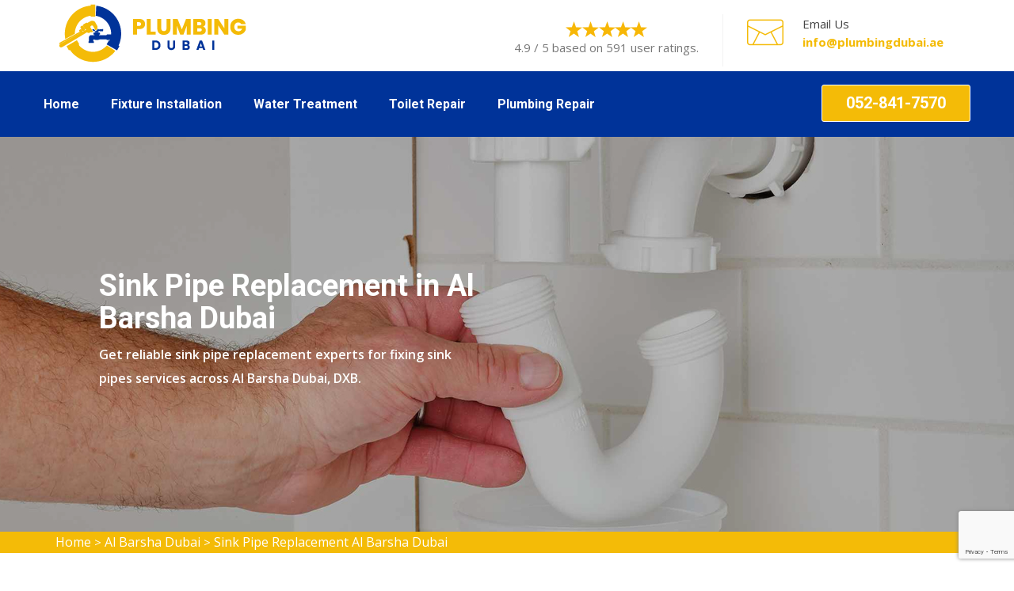

--- FILE ---
content_type: text/html
request_url: https://www.plumbingdubai.ae/al-barsha-dubai/sink-pipe-replacement-al-barsha-dubai-dxb/
body_size: 8641
content:
<!DOCTYPE html>
<html lang="en">


<head>
<meta charset="utf-8">
<!-- Stylesheets -->
<link hreflang="en" href="/assets/css/bootstrap.css" rel="stylesheet">
<link hreflang="en" href="/assets/css/style.css" rel="stylesheet">
<link hreflang="en" href="/assets/css/responsive.css" rel="stylesheet">

<!--Favicon-->
<link rel="shortcut icon" href="/userfiles/images/logo/Plumbing-dubai-favicon.png" type="image/x-icon">
<link rel="icon" href="/userfiles/images/logo/Plumbing-dubai-favicon.png" type="image/x-icon">
<!-- Responsive -->
<meta http-equiv="X-UA-Compatible" content="IE=edge">
<meta name="viewport" content="width=device-width, initial-scale=1.0, maximum-scale=1.0, user-scalable=0">
<meta name="description" content="Choose expert plumbers for sink pipe replacement in Al Barsha Dubai, DXB from us. We fix all types of sink pipes and offer kitchen sink pipe replacement, and bathroom sink pipe replacement services." />
        <meta name="keywords" content="sink pipe replacement Al Barsha Dubai, kitchen sink pipe replacement Al Barsha Dubai, bathroom sink pipe replacement services Al Barsha Dubai" />
        <title>Sink Pipe Replacement Al Barsha Dubai, DXB - Flexible Sink Pipe Replacement</title>
        <meta name="robots" content="index, follow">
        <meta http-equiv="Content-Type" content="text/html; charset=utf-8">
        <meta name="language" content="English">
        <meta name="revisit-after" content="15 days">
        <link rel="canonical" href="https://www.plumbingdubai.ae/al-barsha-dubai/sink-pipe-replacement-al-barsha-dubai-dxb/" />
        
    <meta property="og:title" content="Sink Pipe Replacement Al Barsha Dubai, DXB - Flexible Sink Pipe Replacement" />
    <meta property="og:description" content="Choose expert plumbers for sink pipe replacement in Al Barsha Dubai, DXB from us. We fix all types of sink pipes and offer kitchen sink pipe replacement, and bathroom sink pipe replacement services." />
    <meta property="og:image" content="https://www.plumbingdubai.ae/imggen/sink-pipe-replacement-al-barsha-dubai-dubai.webp" />
    <meta property="og:site_name" content="Plumbing Dubai">
      <meta property="og:locale" content="en_US">
    <meta property="og:image:secure_url" content="https://www.plumbingdubai.ae/imggen/sink-pipe-replacement-al-barsha-dubai-dubai.webp">

    <meta property="og:image:alt" content="Plumbing Dubai Al Barsha Dubai Dubai">
    <meta property="og:image:type" content="image/jpeg">
    <meta name="twitter:card" content="summary_large_image">
    <meta name="twitter:title" content="Sink Pipe Replacement Al Barsha Dubai, DXB - Flexible Sink Pipe Replacement">
    <meta name="twitter:description" content="Choose expert plumbers for sink pipe replacement in Al Barsha Dubai, DXB from us. We fix all types of sink pipes and offer kitchen sink pipe replacement, and bathroom sink pipe replacement services.">
    <meta name="twitter:image" content="https://www.plumbingdubai.ae/imggen/sink-pipe-replacement-al-barsha-dubai-dubai.webp">
        
        
        
        <meta name="google-site-verification" content="8fOboaStEFjpituTK3LqQl6RYWQ0l1MW3aaBjso9zuI" />

</head>

<body>
<div class="page-wrapper">
    <div class="d-md-none d-lg-none">
        <a href="tel:052-841-7570" class="mobile-icon">
            <i class="fa fa-phone" aria-hidden="true"></i>
      </a>
    </div>
    <!-- Main Header-->
<header class="main-header style-two"><!--Header Top-->
<div class="header-upper">
<div class="auto-container">
<div class="clearfix">
<div class="pull-left logo-outer">
<div class="logo"><a href="/"><img alt="professional plumbing service in Al Barsha Dubai" src="/userfiles/images/logo/Plumbing-dubai-logo.png" title="" /></a></div>
</div>

<div class="pull-right upper-right clearfix"><!--Info Box-->
<div class="upper-column info-box">
<div class="header-ph"><img alt="top-rated plumbing service in Al Barsha Dubai" src="/userfiles/images/five-star.png" />4.9 / 5 based on 591 user ratings.</div>
</div>
<!--Info Box-->

<div class="upper-column info-box">
<div class="icon-box"><span class="machinery-icon-mails"></span></div>

<ul>
	<li>Email Us</li>
	<li>
	<address><a href="mailto:info@plumbingdubai.ae">info@plumbingdubai.ae</a></address>
	</li>
</ul>
</div>
<!--social Box-->

<div class="upper-column info-box">&nbsp;</div>
</div>
</div>
</div>
</div>
<!--End Header Upper--><!--Header Lower-->

<div class="ph-rating d-sm-none d-block text-center">
<div class="header-mb"><img alt="top-ranked plumbing service in Al Barsha Dubai" src="/userfiles/images/five-star.png" />4.9 / 5 based on 591 user ratings.</div>
</div>

<div class="ph-mobile d-sm-none d-block text-center">
<div class="container">
<p>Call Now For Great Services:</p>
<a href="tel:052-841-7570">052-841-7570</a></div>
</div>

<div class="header-lower">
<div class="auto-container">
<div class="logo-header"><a href="/"><img alt="quality plumbing service in Al Barsha Dubai" src="/userfiles/images/logo/Plumbing-dubai-logo.png" /></a></div>

<div class="nav-outer clearfix"><!-- Main Menu -->
<nav class="main-menu">
<div class="navbar-header"><!-- Toggle Button --><button class="navbar-toggle" data-target=".navbar-collapse" data-toggle="collapse" type="button"><span class="icon-bar"></span><span
                                class="icon-bar"></span><span class="icon-bar"></span></button></div>

<div class="navbar-collapse collapse clearfix">
<ul class="navigation clearfix">
	<li><a href="/">Home</a></li>
	<li class="dropdown"><a href="javascript:void(0);">Fixture Installation </a>
	<ul>
		<li><a href="/al-barsha-dubai/fixture-installation-and-repair-al-barsha-dubai-dxb/">Fixture Installation and Repair</a></li>
		<li><a href="/al-barsha-dubai/gas-line-repair-al-barsha-dubai-dxb/">Gas Line Repair</a></li>
		<li><a href="/al-barsha-dubai/gas-line-installation-al-barsha-dubai-dxb/">Gas Line Installation</a></li>
		<li><a href="/al-barsha-dubai/slab-leak-detection-al-barsha-dubai-dxb/">Slab Leak Detection</a></li>
		<li><a href="/al-barsha-dubai/slab-leak-repair-al-barsha-dubai-dxb/">Slab Leak Repair</a></li>
		<li><a href="/al-barsha-dubai/garbage-disposal-al-barsha-dubai-dxb/">Garbage Disposal</a></li>
		<li><a href="/al-barsha-dubai/bathroom-remodeling-al-barsha-dubai-dxb/">Bathroom Remodeling</a></li>
		<li><a href="/al-barsha-dubai/pipe-insulation-al-barsha-dubai-dxb/">Pipe Insulation</a></li>
		<li><a href="/al-barsha-dubai/pipe-fitting-al-barsha-dubai-dxb/">Pipe Fitting</a></li>
	</ul>
	</li>
	<li class="dropdown"><a href="javascript:void(0);">Water Treatment</a>
	<ul>
		<li><a href="/al-barsha-dubai/water-treatment-al-barsha-dubai-dxb/">Water Treatment</a></li>
		<li><a href="/al-barsha-dubai/water-heaters-al-barsha-dubai-dxb/">Water Heaters</a></li>
		<li><a href="/al-barsha-dubai/water-tank-repair-al-barsha-dubai-dxb/">Water Tank Repair</a></li>
		<li><a href="/al-barsha-dubai/tankless-water-heaters-al-barsha-dubai-dxb/">Tankless Water Heaters</a></li>
		<li><a href="/al-barsha-dubai/water-heater-inspections-al-barsha-dubai-dxb/">Water Heater Inspections</a></li>
		<li><a href="/al-barsha-dubai/water-lines-repair-installation-al-barsha-dubai-dxb/">Water Lines Repair &amp; Installation</a></li>
	</ul>
	</li>
	<li class="dropdown"><a href="javascript:void(0);">Toilet Repair</a>
	<ul>
		<li><a href="/al-barsha-dubai/toilet-repair-and-installation-al-barsha-dubai-dxb/">Toilet Repair and Installation</a></li>
		<li><a href="/al-barsha-dubai/drain-cleaning-al-barsha-dubai-dxb/">Drain Cleaning</a></li>
		<li><a href="/al-barsha-dubai/drain-inspection-al-barsha-dubai-dxb/">Drain Inspection</a></li>
		<li><a href="/al-barsha-dubai/drain-pipe-installation-al-barsha-dubai-dxb/">Drain Pipe Installation</a></li>
		<li><a href="/al-barsha-dubai/clogged-toilets-al-barsha-dubai-dxb/">Clogged Toilets</a></li>
		<li><a href="/al-barsha-dubai/shower-and-bathtub-installation-al-barsha-dubai-dxb/">Shower And Bathtub Installation</a></li>
	</ul>
	</li>
	<li class="dropdown"><a href="javascript:void(0);">Plumbing Repair </a>
	<ul>
		<li><a href="/al-barsha-dubai/plumbing-repair-al-barsha-dubai-dxb/">Plumbing Repair</a></li>
		<li><a href="/al-barsha-dubai/kitchen-plumbing-al-barsha-dubai-dxb/">Kitchen Plumbing</a></li>
		<li><a href="/al-barsha-dubai/sump-pump-installation-al-barsha-dubai-dxb/">Sump Pump Installation</a></li>
		<li><a href="/al-barsha-dubai/sink-pipe-replacement-al-barsha-dubai-dxb/">Sink Pipe Replacement</a></li>
		<li><a href="/al-barsha-dubai/plumbing-inspection-al-barsha-dubai-dxb/">Plumbing Inspection</a></li>
		<li><a href="/al-barsha-dubai/plumbing-installation-al-barsha-dubai-dxb/">Plumbing Installation</a></li>
		<li><a href="/al-barsha-dubai/pipes-repair-and-installation-al-barsha-dubai-dxb/">Pipes Repair and Installation</a></li>
	</ul>
	</li>
</ul>

<ul>
</ul>
</div>
</nav>
<!-- Outer Box-->

<div class="outer-box">
<div class="link-box"><a class="theme-btn btn-style-one" href="tel:052-841-7570">052-841-7570</a></div>
</div>
</div>
</div>
</div>
<!--End Header Lower--><!--Sticky Header--><!--End Sticky Header--></header>
<!--End Main Header -->

    
<!-- slide area start -->
<section class="home-banner banner-ct" data-overlay="5" style="background-image: url(/userfiles/images/banner/sink-pipe-replacement.jpg)">
<div class="container">
<div class="row">
<div class="col-lg-6">
<div class="text-inner home-text">
<h1>Sink Pipe Replacement in&nbsp;Al Barsha Dubai</h1>

<p>Get reliable sink pipe replacement experts for fixing sink pipes services across Al Barsha Dubai, DXB.</p>
</div>
</div>
</div>
</div>
</section>
<!-- slide area end --><div class="brd">
<div class="container">
<div class="row">
<div class="col-sm-12"><a href="/">Home</a> &gt; <a href="/al-barsha-dubai/plumbing-services-al-barsha-dubai-dxb/"> Al Barsha Dubai</a> &gt; <a href="/al-barsha-dubai/sink-pipe-replacement-al-barsha-dubai-dxb/">Sink Pipe Replacement Al Barsha Dubai</a></div>
</div>
</div>
</div>


<section class="mian-text">
<div class="container">
<div class="row">
<div class="col-lg-8">
<div class="mian-content">
<h2>Plumbing Dubai Professionals Are Available For Sink Pipe Replacement in Al Barsha Dubai, DXB. We Have Leading Sink Pipe Replacement Experts For Kitchen Sink Pipe Replacement, Bathroom Sink Pipe Replacement, And Under Sink Pipe Replacement At Affordable Prices.</h2>

<p>You need to trust a Plumbing Team when it comes to sink pipe replacement in Alpine AL. Do you really want to be concerned about the quality of your <strong>New Sink Pipes</strong>? A plumbing company that is licensed and has many years of experience is essential. Sink Pipe Replacement is available in Al Barsha Dubai, DXB. Our team is a certified and trained group of <strong>Pipe Repair Professionals</strong> that are always available to help you. We understand how important it is to get the job done correctly the first time.</p>

<p><img src="https://www.plumbingdubai.ae/imggen/sink-pipe-replacement-al-barsha-dubai-dubai.webp" alt="Sink Pipe Replacement Al Barsha Dubai - Dubai"></p>

<h2>Kitchen Sink Pipe Replacement in Al Barsha Dubai, DXB</h2>

<p>It's clear that you need to replace your kitchen sink pipes, but aren't sure where to begin. Kitchen Sink Pipe Replacement Al Barsha Dubai, DXB can help you replace your kitchen sink drain pipe in the wall. We provide competitive rates, high-quality workmanship, and <strong>Certified Pipe Replacement Technicians</strong> to take care of all your needs. Give us a call at&nbsp;<a href="tel:052-841-7570"><strong>052-841-7570</strong></a>&nbsp;for more information.</p>

<h3>Bathroom Sink Pipe Replacement in Al Barsha Dubai, DXB</h3>

<p>Your bathroom sink is having issues and the water is not draining properly. This can be due to a number of problems, including a <strong>Clogged Sink Drainpipe</strong>. Our plumbers are available 24 hours a day to assist you with any plumbing issues, including Bathroom Sink Pipe Replacement in Al Barsha Dubai, DXB. In no time, we'll make your sink look brand new.&nbsp;</p>

<h3>Sink Pipe Replacement Cost in Al Barsha Dubai, DXB</h3>

<p>Water is leaking from your sink. Do not panic. If you're able to find the right information, sink pipe replacement costs in Al Barsha Dubai, DXB are not necessarily expensive. Give us a shout. We can <strong>Replace Your Sink Pipe</strong> under the sink in Al Barsha Dubai, DXB at a very affordable price. Our rates are competitive and our service is excellent. We'll get your plumbing running again quickly and efficiently.</p>

<p><img alt="Sink Pipe Replacement Cost in Al Barsha Dubai, DXB" src="/userfiles/images/inner/sink-pipe-replacement-cost.jpg" /></p>

<h2>Under Sink Pipe Replacement in Al Barsha Dubai, DXB</h2>

<p>If you are looking for an expert to replace your under sink pipe in Al Barsha Dubai, DXB, don't worry if you don't know where to look. Although there are many plumbers available, not all have the same level of experience or expertise as our team. Our team has been providing <strong>Quality Plumbing Services</strong> for many years and is confident that we will be able to handle any Under Sink Pipe Replacement requirements. You can trust that our team will provide the best service for your<strong> Under Sink Pipe Replacement</strong> needs. You can be confident that your property will be in safe hands as we are licensed and insured. We offer a 100% satisfaction guarantee on all our work so that you know you made the right choice when you chose us.&nbsp;</p>

<h3>Fixing Bathroom Sink Pipes in Al Barsha Dubai, DXB</h3>

<p>Your bathroom sink is having issues and the water is not draining properly. It can be frustrating when your home isn't working properly, especially if it's something so important like your bathroom sink. We are here to help. Our experts will quickly and efficiently <strong>Fix Your Al Barsha Dubai, DXB Bathroom Sink Pipes</strong> so you can return to your normal life.&nbsp;You have many things to think about when installing a kitchen sink <a href="/al-barsha-dubai/pipe-insulation-al-barsha-dubai-dxb/"><strong>Pipe Insulation&nbsp;in Al Barsha Dubai, DXB</strong></a>.</p>

<h2>Kitchen Sink Pipe Replacement Kit in Al Barsha Dubai, DXB</h2>

<p>It's been a while since you realized your kitchen sink's pipes need to be replaced. Our skilled professionals can help you <strong>Replace Your Kitchen Sink's Pipes</strong>. Although it may seem daunting, we are here to help. We will make sure that everything goes smoothly and is stress-free. You're getting <strong>Quality Pipe Replacement Service</strong> from experts when you choose our Al Barsha Dubai, DXB Kitchen Sink Pipe Replacement Kit. We will complete the task quickly and efficiently, so you can return to your daily life.</p>

<p><img alt="Kitchen Sink Pipe Replacement Kit in Al Barsha Dubai, DXB" src="/userfiles/images/inner/kitchen-sink-pipe-replacement-kit.jpg" /></p>

<h3>Flexible Sink Pipe Replacement in Al Barsha Dubai, DXB</h3>

<p>A leaky sink is a sign that you should have an Al Barsha Dubai, DXB Flexible Sink Pipe Replacement company. It can be hard to find the right plumber for the job, especially when time is critical. We are a <strong>Professional Plumbing Company</strong> that provides fast and reliable flexible sink pipe replacements in Al Barsha Dubai, DXB. <strong>Sink Pipe Leaks</strong> can lead to major damage. We work fast and efficiently to complete the job right.</p>
</div>
</div>

<div class="col-lg-4"><div class="intro02-form-main-block">
<div class="intro02-form-text">
<h4 class="infor-title">Quote For Sink Pipe Replacement in Al Barsha Dubai</h4>
</div>

<div class="expMessage">&nbsp;</div>

<form action="#" class="intro02-form" id="contactUs" method="post" wtx-context="E5988D5D-AE8E-4A17-83F3-535963B59AD5">
<div class="form-group"><input class="form-control required" id="name" name="formInput[name]" placeholder="Name *" type="text" wtx-context="F98FCF9F-59BE-4459-8D8B-CBBD596C342D" /></div>

<div class="form-group"><input class="form-control required" id="mobile" name="formInput[phone]" placeholder="Phone *" type="text" wtx-context="A2A1F09F-C5D3-4BCE-BF7E-74627640E376" /></div>

<div class="form-group"><input class="form-control required" id="email" name="formInput[email]" placeholder="Email *" type="email" wtx-context="296A36B6-F83A-462B-B80B-0569555B9EB0" /></div>

<div class="form-group"><input class="form-control required" id="subject" name="formInput[subject]" placeholder="Subject *" type="text" wtx-context="B81BFC5F-D09A-4435-AEC2-428E4EAB052C" /></div>

<div class="form-group"><textarea class="form-control" cols="30" id="" name="formInput[message]" placeholder="Messsage" rows="3"></textarea></div>
<!-- Captcha Start -->

<div class="g-recaptcha" data-callback="setResponse" data-sitekey="6LdgitAgAAAAANrpXVg7ws7nXMv3r0no0XGhZurE" data-size="invisible">&nbsp;</div>
<input id="captcha-response" name="captcha-response" type="hidden" wtx-context="3C7BB03D-C6B9-412B-8C1E-C0FD2A09C597" /> <!-- END Captcha  -->
<div class="text-center"><button class="btn btn-sidebar" type="submit">Submit Now</button></div>
<input name="action" type="hidden" value="submitform" wtx-context="3ACDEEEA-E784-4742-A86F-FE0F7195ECC9" />&nbsp;</form>
</div>
<!-- jhdfg -->

<div class="intro02-form-main-block text-center">
<div class="intro02-form-text">
<h4 class="infor-title">Al Barsha Dubai Map</h4>
</div>

<div class="sidebar-content">
<div><iframe frameborder="0" height="300" marginheight="0" marginwidth="0" scrolling="no" src="https://maps.google.com/maps?width=100%&amp;height=600&amp;hl=en&amp;q=Al Barsha Dubai%20Dubai&amp;ie=UTF8&amp;t=&amp;z=9&amp;iwloc=B&amp;output=embed" width="100%">km radius map</iframe></div>
</div>
</div>

<div class="intro02-form-main-block text-center">
<div class="intro02-form-text">
<h4 class="infor-title">Al Barsha Dubai Information</h4>
</div>

<div class="sidebar-content">
<div class="wiki-p"></div>
</div>
</div>
</div>
</div>
</div>
</section>
<!-- Testimonial Section -->
<section class="testimonial-section">
<div class="auto-container">
<div class="sec-title text-center">
<h4>Praise From Our Happy Clients About Sink Pipe Replacement in Al Barsha Dubai</h4>
</div>
<!-- /.sec-title -->

<div class="testimonials-carousel owl-carousel owl-theme">
<div class="item">
<div class="signle-testimonial-style-one">
<div class="inner-box">- Noah Smith
<p>"Plumbing Dubai recently replaced a bath shower valve for me in Al Barsha Dubai, DXB. I found them professional, efficient, and quick from start to finish. I would definitely go to them again with any further plumbing problems in Al Barsha Dubai, DXB and wouldn't hesitate to recommend them to others."</p>
</div>
<!-- /.inner-box --></div>
<!-- /.signle-testimonial-style-one --></div>
<!-- /.item -->

<div class="item">
<div class="signle-testimonial-style-one">
<div class="inner-box">- Henry
<p>"Had an issue with the water heater and the shower not receiving enough hot water. The problem was fixed very quickly. The&nbsp;service was great by&nbsp;Plumbing Dubai in Al Barsha Dubai, DXB. They are on my board to call for any plumbing issues I may have in the future."</p>
</div>
<!-- /.inner-box --></div>
<!-- /.signle-testimonial-style-one --></div>
<!-- /.item -->

<div class="item">
<div class="signle-testimonial-style-one">
<div class="inner-box">- Alexander
<p>"Highly Recommend! Plumbing Dubai's experts were very knowledgeable, friendly, punctual, and efficient. I called Plumbing Dubai and they reach within 24 hours in Al Barsha Dubai, DXB. They fixed my plumbing issue! Can't get any better than that in Al Barsha Dubai, DXB. Great Customer service, they do what they say.</p>
</div>
<!-- /.inner-box --></div>
<!-- /.signle-testimonial-style-one --></div>
<!-- /.item --></div>
<!-- /.testimonials-carousel owl-carousel owl-theme --></div>
</section>
<!-- End Testimonial Section -->

<section class="padding-50px-tb btm-cities">
    <div class="container">
        <div class="row">
            <div class="col-sm-12">
                <div class="text-center">
                    <h4>States We Serve For Sink Pipe Replacement in United Arab Emirates</h4>
                </div>
                <div class="col-sm-12"><ul class="ul3"><li ><a href="/abu-dhabi/sink-pipe-replacement-abu-dhabi/">Abu Dhabi Sink Pipe Replacement</a></li><li ><a href="/ajman/sink-pipe-replacement-ajman/">Ajman Sink Pipe Replacement</a></li><li ><a href="/dubai/sink-pipe-replacement-dubai/">Dubai Sink Pipe Replacement</a></li><li ><a href="/sharjah/sink-pipe-replacement-sharjah/">Sharjah Sink Pipe Replacement</a></li></ul></div>
            </div>
        </div>
    </div>
</section>
<section class="padding-50px-tb btm-cities our_cities">
    <div class="container">
        <div class="row">
            <div class="col-sm-12">
                <div class="text-center">
                    <h4>Areas We Serve For Sink Pipe Replacement in Dubai</h4>
                </div>

                <div class="col-sm-12"><ul class="ul3"><li ><a href="/mira-oasis/sink-pipe-replacement-mira-oasis-dxb/">Mira Oasis Sink Pipe Replacement</a></li><li ><a href="/zaabeel/sink-pipe-replacement-zaabeel-dxb/">Zaabeel Sink Pipe Replacement</a></li><li ><a href="/umm-suqeim/sink-pipe-replacement-umm-suqeim-dxb/">Umm Suqeim Sink Pipe Replacement</a></li><li ><a href="/the-springs/sink-pipe-replacement-the-springs-dxb/">The Springs Sink Pipe Replacement</a></li><li ><a href="/the-meadows/sink-pipe-replacement-the-meadows-dxb/">The Meadows Sink Pipe Replacement</a></li><li ><a href="/jumeirah-golf-estate/sink-pipe-replacement-jumeirah-golf-estate-dxb/">Jumeirah Golf Estate Sink Pipe Replacement</a></li><li ><a href="/muhaisnah/sink-pipe-replacement-muhaisnah-dxb/">Muhaisnah Sink Pipe Replacement</a></li><li ><a href="/akoya-dubai/sink-pipe-replacement-akoya-dubai-dxb/">Akoya Dubai Sink Pipe Replacement</a></li><li ><a href="/the-sustainable-city/sink-pipe-replacement-the-sustainable-city-dxb/">The Sustainable City Sink Pipe Replacement</a></li><li ><a href="/ghadeer/sink-pipe-replacement-ghadeer-dxb/">Ghadeer Sink Pipe Replacement</a></li><li ><a href="/khawaneej/sink-pipe-replacement-khawaneej-dxb/">Khawaneej Sink Pipe Replacement</a></li><li ><a href="/al-barari-villas/sink-pipe-replacement-al-barari-villas-dxb/">Al Barari Villas Sink Pipe Replacement</a></li><li ><a href="/world-trade-center/sink-pipe-replacement-world-trade-center-dxb/">World Trade Center Sink Pipe Replacement</a></li><li ><a href="/umm-al-sheif/sink-pipe-replacement-umm-al-sheif-dxb/">Umm al Sheif Sink Pipe Replacement</a></li><li ><a href="/town-square/sink-pipe-replacement-town-square-dxb/">Town Square Sink Pipe Replacement</a></li><li ><a href="/the-villa/sink-pipe-replacement-the-villa-dxb/">The Villa Sink Pipe Replacement</a></li><li ><a href="/the-views/sink-pipe-replacement-the-views-dxb/">The Views Sink Pipe Replacement</a></li><li ><a href="/the-palm-jebel-ali/sink-pipe-replacement-the-palm-jebel-ali-dxb/">The Palm Jebel Ali Sink Pipe Replacement</a></li><li ><a href="/the-hills/sink-pipe-replacement-the-hills-dxb/">The Hills Sink Pipe Replacement</a></li><li ><a href="/the-greens/sink-pipe-replacement-the-greens-dxb/">The Greens Sink Pipe Replacement</a></li><li ><a href="/serena/sink-pipe-replacement-serena-dxb/">Serena Sink Pipe Replacement</a></li><li ><a href="/remraam/sink-pipe-replacement-remraam-dxb/">Remraam Sink Pipe Replacement</a></li><li ><a href="/reem/sink-pipe-replacement-reem-dxb/">Reem Sink Pipe Replacement</a></li><li ><a href="/palm-jumeirah/sink-pipe-replacement-palm-jumeirah-dxb/">Palm Jumeirah Sink Pipe Replacement</a></li><li ><a href="/pacific-village/sink-pipe-replacement-pacific-village-dxb/">Pacific Village Sink Pipe Replacement</a></li><li ><a href="/oud-al-muteena/sink-pipe-replacement-oud-al-muteena-dxb/">Oud Al Muteena Sink Pipe Replacement</a></li><li ><a href="/nad-al-hamar/sink-pipe-replacement-nad-al-hamar-dxb/">Nad Al Hamar Sink Pipe Replacement</a></li><li ><a href="/mudon-city/sink-pipe-replacement-mudon-city-dxb/">Mudon City Sink Pipe Replacement</a></li><li ><a href="/motor-city/sink-pipe-replacement-motor-city-dxb/">Motor City Sink Pipe Replacement</a></li><li ><a href="/muhammad-bin-rashid-city/sink-pipe-replacement-muhammad-bin-rashid-city-dxb/">Muhammad Bin Rashid City Sink Pipe Replacement</a></li><li ><a href="/meydan-city/sink-pipe-replacement-meydan-city-dxb/">Meydan City Sink Pipe Replacement</a></li><li ><a href="/marsa-al-arab/sink-pipe-replacement-marsa-al-arab-dxb/">Marsa Al Arab Sink Pipe Replacement</a></li><li ><a href="/knowledge-village/sink-pipe-replacement-knowledge-village-dxb/">Knowledge Village Sink Pipe Replacement</a></li><li ><a href="/jumeirah-village-triangle/sink-pipe-replacement-jumeirah-village-triangle-dxb/">Jumeirah Village Triangle Sink Pipe Replacement</a></li><li ><a href="/jumeirah-village-circle/sink-pipe-replacement-jumeirah-village-circle-dxb/">Jumeirah Village Circle Sink Pipe Replacement</a></li><li ><a href="/jumeirah-village/sink-pipe-replacement-jumeirah-village-dxb/">Jumeirah Village Sink Pipe Replacement</a></li><li ><a href="/jumeirah-park/sink-pipe-replacement-jumeirah-park-dxb/">Jumeirah Park Sink Pipe Replacement</a></li><li ><a href="/jumeirah-lake-towers/sink-pipe-replacement-jumeirah-lake-towers-dxb/">Jumeirah Lake Towers Sink Pipe Replacement</a></li><li ><a href="/jumeirah-island/sink-pipe-replacement-jumeirah-island-dxb/">Jumeirah Island Sink Pipe Replacement</a></li><li ><a href="/jumeirah-heights/sink-pipe-replacement-jumeirah-heights-dxb/">Jumeirah Heights Sink Pipe Replacement</a></li><li ><a href="/jumeirah-beach-residence/sink-pipe-replacement-jumeirah-beach-residence-dxb/">Jumeirah Beach Residence Sink Pipe Replacement</a></li><li ><a href="/jumeirah/sink-pipe-replacement-jumeirah-dxb/">Jumeirah Sink Pipe Replacement</a></li><li ><a href="/jabal-ali/sink-pipe-replacement-jabal-ali-dxb/">Jabal Ali Sink Pipe Replacement</a></li><li ><a href="/green-community/sink-pipe-replacement-green-community-dxb/">Green Community Sink Pipe Replacement</a></li><li ><a href="/dubailand/sink-pipe-replacement-dubailand-dxb/">Dubailand Sink Pipe Replacement</a></li><li ><a href="/dubai-studio-city/sink-pipe-replacement-dubai-studio-city-dxb/">Dubai Studio City Sink Pipe Replacement</a></li><li ><a href="/dubai-sports-city/sink-pipe-replacement-dubai-sports-city-dxb/">Dubai Sports City Sink Pipe Replacement</a></li><li ><a href="/dubai-south/sink-pipe-replacement-dubai-south-dxb/">Dubai South Sink Pipe Replacement</a></li><li ><a href="/dubai-silicon-oasis/sink-pipe-replacement-dubai-silicon-oasis-dxb/">Dubai Silicon Oasis Sink Pipe Replacement</a></li><li ><a href="/dubai-residence-complex/sink-pipe-replacement-dubai-residence-complex-dxb/">Dubai Residence Complex Sink Pipe Replacement</a></li><li ><a href="/dubai-maritime-city/sink-pipe-replacement-dubai-maritime-city-dxb/">Dubai Maritime City Sink Pipe Replacement</a></li><li ><a href="/dubai-marina/sink-pipe-replacement-dubai-marina-dxb/">Dubai Marina Sink Pipe Replacement</a></li><li ><a href="/dubai-investment-park/sink-pipe-replacement-dubai-investment-park-dxb/">Dubai Investment Park Sink Pipe Replacement</a></li><li ><a href="/dubai-internet-city/sink-pipe-replacement-dubai-internet-city-dxb/">Dubai Internet City Sink Pipe Replacement</a></li><li ><a href="/dubai-hills-estate/sink-pipe-replacement-dubai-hills-estate-dxb/">Dubai Hills Estate Sink Pipe Replacement</a></li><li ><a href="/dubai-design-district/sink-pipe-replacement-dubai-design-district-dxb/">Dubai Design District Sink Pipe Replacement</a></li><li ><a href="/downtown-dubai/sink-pipe-replacement-downtown-dubai-dxb/">Downtown Dubai Sink Pipe Replacement</a></li><li ><a href="/damac-hills-2-dubai/sink-pipe-replacement-damac-hills-2-dubai-dxb/">Damac Hills 2 Dubai Sink Pipe Replacement</a></li><li ><a href="/damac-hills-dubai/sink-pipe-replacement-damac-hills-dubai-dxb/">Damac Hills Dubai Sink Pipe Replacement</a></li><li ><a href="/culture-village-dubai/sink-pipe-replacement-culture-village-dubai-dxb/">Culture Village Dubai Sink Pipe Replacement</a></li><li ><a href="/city-of-arabia-dubai/sink-pipe-replacement-city-of-arabia-dubai-dxb/">City Of Arabia Dubai Sink Pipe Replacement</a></li><li ><a href="/business-bay-dubai/sink-pipe-replacement-business-bay-dubai-dxb/">Business Bay Dubai Sink Pipe Replacement</a></li><li ><a href="/blue-water-dubai/sink-pipe-replacement-blue-water-dubai-dxb/">Blue Water Dubai Sink Pipe Replacement</a></li><li ><a href="/bawadi/sink-pipe-replacement-bawadi-dxb/">Bawadi Sink Pipe Replacement</a></li><li ><a href="/barsha-height-dubai/sink-pipe-replacement-barsha-height-dubai-dxb/">Barsha Height Dubai Sink Pipe Replacement</a></li><li ><a href="/arjan-dubai/sink-pipe-replacement-arjan-dubai-dxb/">Arjan Dubai Sink Pipe Replacement</a></li><li ><a href="/arabian-ranches-3-dubai/sink-pipe-replacement-arabian-ranches-3-dubai-dxb/">Arabian Ranches 3 Dubai Sink Pipe Replacement</a></li><li ><a href="/arabian-ranches-2-dubai/sink-pipe-replacement-arabian-ranches-2-dubai-dxb/">Arabian Ranches 2 Dubai Sink Pipe Replacement</a></li><li ><a href="/arabian-ranches-dubai/sink-pipe-replacement-arabian-ranches-dubai-dxb/">Arabian Ranches Dubai Sink Pipe Replacement</a></li><li ><a href="/al-wasl-dubai/sink-pipe-replacement-al-wasl-dubai-dxb/">Al Wasl Dubai Sink Pipe Replacement</a></li><li ><a href="/al-warsan-dubai/sink-pipe-replacement-al-warsan-dubai-dxb/">Al Warsan Dubai Sink Pipe Replacement</a></li><li ><a href="/al-warqa-dubai/sink-pipe-replacement-al-warqa-dubai-dxb/">Al Warqa Dubai Sink Pipe Replacement</a></li><li ><a href="/al-rashidiya-dubai/sink-pipe-replacement-al-rashidiya-dubai-dxb/">Al Rashidiya Dubai Sink Pipe Replacement</a></li><li ><a href="/al-manara-dubai/sink-pipe-replacement-al-manara-dubai-dxb/">Al Manara Dubai Sink Pipe Replacement</a></li><li ><a href="/al-mamzar-dubai/sink-pipe-replacement-al-mamzar-dubai-dxb/">Al Mamzar Dubai Sink Pipe Replacement</a></li><li ><a href="/al-jaddaf-dubai/sink-pipe-replacement-al-jaddaf-dubai-dxb/">Al Jaddaf Dubai Sink Pipe Replacement</a></li><li ><a href="/al-garhoud-dubai/sink-pipe-replacement-al-garhoud-dubai-dxb/">Al Garhoud Dubai Sink Pipe Replacement</a></li><li ><a href="/al-furjan-dubai/sink-pipe-replacement-al-furjan-dubai-dxb/">Al Furjan Dubai Sink Pipe Replacement</a></li><li ><a href="/al-barsha-dubai/sink-pipe-replacement-al-barsha-dubai-dxb/">Al Barsha Dubai Sink Pipe Replacement</a></li><li ><a href="/academic-city-dubai/sink-pipe-replacement-academic-city-dubai-dxb/">Academic city Dubai Sink Pipe Replacement</a></li></ul></div>
            </div>
        </div>
    </div>
</section>



   <!-- Main Footer -->
<footer class="main-footer padding-top">
<div class="auto-container"><!--Widgets Section-->
<div class="widgets-section">
<div class="row clearfix"><!--Footer Column-->
<div class="footer-column col-md-4 col-sm-6 col-xs-12">
<div class="footer-widget links-widget">
<div class="widget-title">
<p><a href="/"><img alt="professional plumbing service in Dubai" src="/userfiles/images/logo/Plumbing-dubai-White.png" title="" /></a></p>
</div>

<div class="widget-content">
<p>Plumbing Dubai is a network of a licensed and insured plumbing company in Dubai serving as 24-hour plumbers and offering all plumbing repair needs including, water heater repairs, sewer repairs, slab leak detection, drain cleaning, leak detection, and general plumbing repairs.</p>
</div>
</div>
</div>
<!--Footer Column-->

<div class="footer-column col-md-4 col-sm-6 col-xs-12">
<div class="footer-widget links-widget">
<div class="widget-title">
<h2>Quick Links</h2>
</div>

<div class="widget-content">
<ul class="list clearfix">
	<li><a href="/dubai/kitchen-plumbing-dubai/">Kitchen Plumbing</a></li>
	<li><a href="/dubai/garbage-disposal-dubai/">Garbage Disposal</a></li>
	<li><a href="/dubai/gas-line-installation-dubai/">Gas Line Installation</a></li>
	<li><a href="/service-areas/">Service Areas</a></li>
	<li><a href="/contact-us/">Contact Us</a></li>
</ul>
</div>
</div>
</div>
<!--Footer Column-->

<div class="footer-column col-md-4 col-sm-6 col-xs-12">
<div class="footer-widget contact-widget">
<div class="single-contact-widget">
<div class="icon-box"><i class="machinery-icon-telephone"></i></div>
<!-- /.icon-box -->

<div class="text-box">
<p>Phone Number</p>
<span><a href="tel:052-841-7570">052-841-7570</a></span></div>
<!-- /.text-box --></div>
<!-- /.single-contact-widget -->

<div class="single-contact-widget">
<address>
<div class="icon-box address-icont-ft"><i
                                            class="machinery-icon-map"></i></div>

<div class="text-box  addres-text-ft">
<p>Address</p>
<a href="/service-areas/"><span>Smart Cariation Business Center, Damac Executive Heights - 19 Floor - Jebel Ali Race Course Rd - Barsha Heights - Dubai - United Arab Emirates</span> </a></div>
</address>
</div>
<!-- /.single-contact-widget -->

<div class="single-contact-widget">
<div class="icon-box"><i class="machinery-icon-send"></i></div>
<!-- /.icon-box -->

<div class="text-box"><span><a href="mailto:info@plumbingdubai.ae">Send US Email</a></span></div>
</div>
</div>
</div>
</div>
</div>
</div>
<!--Footer Bottom--></footer>
<!-- End Main Footer -->

<section class="footer-bottom">
<div class="container">
<div class="row">
<div class="col-lg-8">
<div class="text-center">
<p class="copyright"><strong>Copyright&nbsp; <script>
                                document.write(new Date().getFullYear());
                            </script> - All Rights Reserved - <a href="/">Plumbing Dubai</a> </strong></p>
</div>
</div>

<div class="col-lg-4">
<div class="footer-link">
<ul class="d-flex align-items-center">
	<li><a href="https://web.facebook.com/plumbingdubaiuae/"><img alt="" src="/userfiles/images/icons/facebook.png" /></a></li>
	<li><a href="https://www.pinterest.com/plumbinguae/"><img alt="" src="/userfiles/images/icons/pinterest.png" /></a></li>
	<li><a href="https://twitter.com/plumbingdubai/"><img alt="" src="/userfiles/images/icons/twiter.png" /></a></li>
	<li><a href="https://www.youtube.com/@PlumberinDubai"><img alt="" src="/userfiles/images/icons/youtube.png" /></a></li>
</ul>
</div>
</div>
</div>
</div>
</section>


<script type="application/ld+json">
{
  "@context": "https://schema.org",
  "@type": "NewsArticle",
  "headline": "Article headline",
  "image": ["/userfiles/images/banner/sink-pipe-replacement.jpg"],
  "datePublished": "2015-02-05T08:00:00+08:00",
  "dateModified": "2015-02-05T09:20:00+08:00",
  "author": [
    {
      "@type": "Person",
      "name": "Noah Smith",
      "url": "https://www.plumbingdubai.ae/"
    }
  ]
}
</script>

<script type="application/ld+json">
{
  "@context": "https://schema.org",
  "@type": "BreadcrumbList",
  "itemListElement": [
    {
      "@type": "ListItem",
      "position": 1,
      "item": {
        "@id": "/al-barsha-dubai/sink-pipe-replacement-al-barsha-dubai-dxb/",
        "name": "Plumbing Dubai"
      }
    }
  ]
}
</script>

<script type="application/ld+json">
{
  "@context": "https://schema.org",
  "@type": "Organization",
  "name": "Plumbing Dubai",
  "legalName": "Plumbing Dubai",
  "alternateName": "Plumbing Dubai",
  "url": "https://www.plumbingdubai.ae/",
  "logo": "/userfiles/images/logo/Plumbing-dubai-logo.png",
  "foundingDate": "2001",
  "founders": [
    {
      "@type": "Person",
      "name": "Top"
    }
  ],
  "address": {
    "@type": "PostalAddress",
    "streetAddress": ", DXB",
    "addressLocality": ", DXB",
    "addressRegion": ", DXB",
    "addressCountry": ", DXB"
  },
  "contactPoint": {
    "@type": "ContactPoint",
    "contactType": "customer support",
    "telephone": "052-841-7570"
  },
  "sameAs": [
    "https://www.facebook.com/",
    "https://www.youtube.com/"
  ]
}
</script>

<script type="application/ld+json">
{
  "@context": "http://schema.org/",
  "@type": "Product",
  "name": "Sink Pipe Replacement Al Barsha Dubai",
  "image": "/userfiles/images/banner/sink-pipe-replacement.jpg",
  "description": "Choose expert plumbers for sink pipe replacement in Al Barsha Dubai, DXB from us. We fix all types of sink pipes and offer kitchen sink pipe replacement, and bathroom sink pipe replacement services.",
  "brand": {
    "@type": "Brand",
    "name": "Plumbing Dubai"
  },
  "sku": "0",
  "gtin8": "0",
  "gtin13": "0",
  "gtin14": "0",
  "mpn": "0",
  "offers": {
    "@type": "AggregateOffer",
    "priceCurrency": "AED",
    "lowPrice": "1",
    "highPrice": "10",
    "offerCount": "7"
  },
  "aggregateRating": {
    "@type": "AggregateRating",
    "ratingValue": "4.9",
    "bestRating": "5",
    "worstRating": "",
    "ratingCount": "591"
  },

  "review": {
    "@context": "http://schema.org/",
    "name": "Best Rating",
    "@type": "Review",
    "reviewBody": "Plumbing Dubai recently replaced a bath shower valve for me. I found them professional, efficient, and quick from start to finish. I would definitely go to them again with any further plumbing problems and wouldn't hesitate to recommend them to others.",
    "author": {
      "@type": "Person",
      "name": "Noah Smith"
    }
  }
}
</script>

<script type="application/ld+json">
{
  "@context": "http://schema.org/",
  "@type": "Review",
  "author": {
    "@type": "Person",
    "name": "Noah Smith"
  },
  "reviewBody": "Plumbing Dubai recently replaced a bath shower valve for me. I found them professional, efficient, and quick from start to finish. I would definitely go to them again with any further plumbing problems and wouldn't hesitate to recommend them to others.",
  "itemReviewed": {
    "@type": "LocalBusiness",
    "name": "Plumbing Dubai",
    "priceRange": "$$",
    "telephone": "052-841-7570",
    "address": {
      "@type": "PostalAddress",
      "streetAddress": ", DXB",
      "addressLocality": ", DXB",
      "addressRegion": ", DXB",
      "addressCountry": ", DXB"
    },

    "image": "/userfiles/images/small-claims.jpg"
  },
  "reviewRating": {
    "@type": "Rating",
    "ratingValue": 5,
    "worstRating": 1,
    "bestRating": 5,
    "reviewAspect": "Ambiance"
  }
}
</script>

<script type="application/ld+json">
{
  "@context": "http://schema.org",
  "@type": "WebSite",
  "url": "https://www.plumbingdubai.ae/",
  "potentialAction": {
    "@type": "SearchAction",
    "target": "https://www.plumbingdubai.ae/search/{search_key}",
    "query-input": "required name=search_key"
  }
}
</script>



         
</div>    
<!--End pagewrapper-->

<!--Scroll to top-->
<div class="scroll-to-top scroll-to-target" data-target="html"><span class="icon fa fa-arrow-up"></span></div>

<script src="/assets/js/jquery.js"></script> 
<script src="/assets/js/bootstrap.min.js"></script>
<script src="/assets/js/jquery-ui.js"></script>
<script src="/assets/js/jquery.fancybox.js"></script>
<script src="/assets/js/owl.js"></script>
<script src="/assets/js/appear.js"></script>
<script src="/assets/js/wow.js"></script>
<script src="/assets/js/script.js"></script>
<script src="/assets/js/jquery.validate.min.js"></script>
<script src="/assets/js/maskinput.min.js"></script>
<script src="https://www.google.com/recaptcha/api.js" async defer></script>
  
      
<script>
        
(function ($) {
      "use strict";
         $('#mobile').mask("(999)-999-9999");
            $("#contactUs").validate({
        submitHandler: function () {
            grecaptcha.execute();
            return false; 
        }
    });
  })(jQuery);

 
    
function setResponse(response) {
    console.log(response);
    document.getElementById("captcha-response").value = response;
    var curForm = $("#contactUs");
    console.log('Captcha OK');
    $("<div />").addClass("formOverlay").appendTo(curForm);
    $.ajax({
        url: "/mail.php",
        type: "POST",
        data: curForm.serialize(),
        success: function (resdata) {
            var res = resdata.split("::");
            console.log(res);
            curForm.find("div.formOverlay").remove();
            curForm.prev(".expMessage").html(res[1]);
            if (res[0] == "Success") {
                curForm.remove();
                curForm.prev(".expMessage").html("");
            }
        },
    });
    return !1;
}

   
</script>


</body>

</html>

--- FILE ---
content_type: text/html; charset=utf-8
request_url: https://www.google.com/recaptcha/api2/anchor?ar=1&k=6LdgitAgAAAAANrpXVg7ws7nXMv3r0no0XGhZurE&co=aHR0cHM6Ly93d3cucGx1bWJpbmdkdWJhaS5hZTo0NDM.&hl=en&v=N67nZn4AqZkNcbeMu4prBgzg&size=invisible&anchor-ms=20000&execute-ms=30000&cb=i18r4w2iloci
body_size: 49553
content:
<!DOCTYPE HTML><html dir="ltr" lang="en"><head><meta http-equiv="Content-Type" content="text/html; charset=UTF-8">
<meta http-equiv="X-UA-Compatible" content="IE=edge">
<title>reCAPTCHA</title>
<style type="text/css">
/* cyrillic-ext */
@font-face {
  font-family: 'Roboto';
  font-style: normal;
  font-weight: 400;
  font-stretch: 100%;
  src: url(//fonts.gstatic.com/s/roboto/v48/KFO7CnqEu92Fr1ME7kSn66aGLdTylUAMa3GUBHMdazTgWw.woff2) format('woff2');
  unicode-range: U+0460-052F, U+1C80-1C8A, U+20B4, U+2DE0-2DFF, U+A640-A69F, U+FE2E-FE2F;
}
/* cyrillic */
@font-face {
  font-family: 'Roboto';
  font-style: normal;
  font-weight: 400;
  font-stretch: 100%;
  src: url(//fonts.gstatic.com/s/roboto/v48/KFO7CnqEu92Fr1ME7kSn66aGLdTylUAMa3iUBHMdazTgWw.woff2) format('woff2');
  unicode-range: U+0301, U+0400-045F, U+0490-0491, U+04B0-04B1, U+2116;
}
/* greek-ext */
@font-face {
  font-family: 'Roboto';
  font-style: normal;
  font-weight: 400;
  font-stretch: 100%;
  src: url(//fonts.gstatic.com/s/roboto/v48/KFO7CnqEu92Fr1ME7kSn66aGLdTylUAMa3CUBHMdazTgWw.woff2) format('woff2');
  unicode-range: U+1F00-1FFF;
}
/* greek */
@font-face {
  font-family: 'Roboto';
  font-style: normal;
  font-weight: 400;
  font-stretch: 100%;
  src: url(//fonts.gstatic.com/s/roboto/v48/KFO7CnqEu92Fr1ME7kSn66aGLdTylUAMa3-UBHMdazTgWw.woff2) format('woff2');
  unicode-range: U+0370-0377, U+037A-037F, U+0384-038A, U+038C, U+038E-03A1, U+03A3-03FF;
}
/* math */
@font-face {
  font-family: 'Roboto';
  font-style: normal;
  font-weight: 400;
  font-stretch: 100%;
  src: url(//fonts.gstatic.com/s/roboto/v48/KFO7CnqEu92Fr1ME7kSn66aGLdTylUAMawCUBHMdazTgWw.woff2) format('woff2');
  unicode-range: U+0302-0303, U+0305, U+0307-0308, U+0310, U+0312, U+0315, U+031A, U+0326-0327, U+032C, U+032F-0330, U+0332-0333, U+0338, U+033A, U+0346, U+034D, U+0391-03A1, U+03A3-03A9, U+03B1-03C9, U+03D1, U+03D5-03D6, U+03F0-03F1, U+03F4-03F5, U+2016-2017, U+2034-2038, U+203C, U+2040, U+2043, U+2047, U+2050, U+2057, U+205F, U+2070-2071, U+2074-208E, U+2090-209C, U+20D0-20DC, U+20E1, U+20E5-20EF, U+2100-2112, U+2114-2115, U+2117-2121, U+2123-214F, U+2190, U+2192, U+2194-21AE, U+21B0-21E5, U+21F1-21F2, U+21F4-2211, U+2213-2214, U+2216-22FF, U+2308-230B, U+2310, U+2319, U+231C-2321, U+2336-237A, U+237C, U+2395, U+239B-23B7, U+23D0, U+23DC-23E1, U+2474-2475, U+25AF, U+25B3, U+25B7, U+25BD, U+25C1, U+25CA, U+25CC, U+25FB, U+266D-266F, U+27C0-27FF, U+2900-2AFF, U+2B0E-2B11, U+2B30-2B4C, U+2BFE, U+3030, U+FF5B, U+FF5D, U+1D400-1D7FF, U+1EE00-1EEFF;
}
/* symbols */
@font-face {
  font-family: 'Roboto';
  font-style: normal;
  font-weight: 400;
  font-stretch: 100%;
  src: url(//fonts.gstatic.com/s/roboto/v48/KFO7CnqEu92Fr1ME7kSn66aGLdTylUAMaxKUBHMdazTgWw.woff2) format('woff2');
  unicode-range: U+0001-000C, U+000E-001F, U+007F-009F, U+20DD-20E0, U+20E2-20E4, U+2150-218F, U+2190, U+2192, U+2194-2199, U+21AF, U+21E6-21F0, U+21F3, U+2218-2219, U+2299, U+22C4-22C6, U+2300-243F, U+2440-244A, U+2460-24FF, U+25A0-27BF, U+2800-28FF, U+2921-2922, U+2981, U+29BF, U+29EB, U+2B00-2BFF, U+4DC0-4DFF, U+FFF9-FFFB, U+10140-1018E, U+10190-1019C, U+101A0, U+101D0-101FD, U+102E0-102FB, U+10E60-10E7E, U+1D2C0-1D2D3, U+1D2E0-1D37F, U+1F000-1F0FF, U+1F100-1F1AD, U+1F1E6-1F1FF, U+1F30D-1F30F, U+1F315, U+1F31C, U+1F31E, U+1F320-1F32C, U+1F336, U+1F378, U+1F37D, U+1F382, U+1F393-1F39F, U+1F3A7-1F3A8, U+1F3AC-1F3AF, U+1F3C2, U+1F3C4-1F3C6, U+1F3CA-1F3CE, U+1F3D4-1F3E0, U+1F3ED, U+1F3F1-1F3F3, U+1F3F5-1F3F7, U+1F408, U+1F415, U+1F41F, U+1F426, U+1F43F, U+1F441-1F442, U+1F444, U+1F446-1F449, U+1F44C-1F44E, U+1F453, U+1F46A, U+1F47D, U+1F4A3, U+1F4B0, U+1F4B3, U+1F4B9, U+1F4BB, U+1F4BF, U+1F4C8-1F4CB, U+1F4D6, U+1F4DA, U+1F4DF, U+1F4E3-1F4E6, U+1F4EA-1F4ED, U+1F4F7, U+1F4F9-1F4FB, U+1F4FD-1F4FE, U+1F503, U+1F507-1F50B, U+1F50D, U+1F512-1F513, U+1F53E-1F54A, U+1F54F-1F5FA, U+1F610, U+1F650-1F67F, U+1F687, U+1F68D, U+1F691, U+1F694, U+1F698, U+1F6AD, U+1F6B2, U+1F6B9-1F6BA, U+1F6BC, U+1F6C6-1F6CF, U+1F6D3-1F6D7, U+1F6E0-1F6EA, U+1F6F0-1F6F3, U+1F6F7-1F6FC, U+1F700-1F7FF, U+1F800-1F80B, U+1F810-1F847, U+1F850-1F859, U+1F860-1F887, U+1F890-1F8AD, U+1F8B0-1F8BB, U+1F8C0-1F8C1, U+1F900-1F90B, U+1F93B, U+1F946, U+1F984, U+1F996, U+1F9E9, U+1FA00-1FA6F, U+1FA70-1FA7C, U+1FA80-1FA89, U+1FA8F-1FAC6, U+1FACE-1FADC, U+1FADF-1FAE9, U+1FAF0-1FAF8, U+1FB00-1FBFF;
}
/* vietnamese */
@font-face {
  font-family: 'Roboto';
  font-style: normal;
  font-weight: 400;
  font-stretch: 100%;
  src: url(//fonts.gstatic.com/s/roboto/v48/KFO7CnqEu92Fr1ME7kSn66aGLdTylUAMa3OUBHMdazTgWw.woff2) format('woff2');
  unicode-range: U+0102-0103, U+0110-0111, U+0128-0129, U+0168-0169, U+01A0-01A1, U+01AF-01B0, U+0300-0301, U+0303-0304, U+0308-0309, U+0323, U+0329, U+1EA0-1EF9, U+20AB;
}
/* latin-ext */
@font-face {
  font-family: 'Roboto';
  font-style: normal;
  font-weight: 400;
  font-stretch: 100%;
  src: url(//fonts.gstatic.com/s/roboto/v48/KFO7CnqEu92Fr1ME7kSn66aGLdTylUAMa3KUBHMdazTgWw.woff2) format('woff2');
  unicode-range: U+0100-02BA, U+02BD-02C5, U+02C7-02CC, U+02CE-02D7, U+02DD-02FF, U+0304, U+0308, U+0329, U+1D00-1DBF, U+1E00-1E9F, U+1EF2-1EFF, U+2020, U+20A0-20AB, U+20AD-20C0, U+2113, U+2C60-2C7F, U+A720-A7FF;
}
/* latin */
@font-face {
  font-family: 'Roboto';
  font-style: normal;
  font-weight: 400;
  font-stretch: 100%;
  src: url(//fonts.gstatic.com/s/roboto/v48/KFO7CnqEu92Fr1ME7kSn66aGLdTylUAMa3yUBHMdazQ.woff2) format('woff2');
  unicode-range: U+0000-00FF, U+0131, U+0152-0153, U+02BB-02BC, U+02C6, U+02DA, U+02DC, U+0304, U+0308, U+0329, U+2000-206F, U+20AC, U+2122, U+2191, U+2193, U+2212, U+2215, U+FEFF, U+FFFD;
}
/* cyrillic-ext */
@font-face {
  font-family: 'Roboto';
  font-style: normal;
  font-weight: 500;
  font-stretch: 100%;
  src: url(//fonts.gstatic.com/s/roboto/v48/KFO7CnqEu92Fr1ME7kSn66aGLdTylUAMa3GUBHMdazTgWw.woff2) format('woff2');
  unicode-range: U+0460-052F, U+1C80-1C8A, U+20B4, U+2DE0-2DFF, U+A640-A69F, U+FE2E-FE2F;
}
/* cyrillic */
@font-face {
  font-family: 'Roboto';
  font-style: normal;
  font-weight: 500;
  font-stretch: 100%;
  src: url(//fonts.gstatic.com/s/roboto/v48/KFO7CnqEu92Fr1ME7kSn66aGLdTylUAMa3iUBHMdazTgWw.woff2) format('woff2');
  unicode-range: U+0301, U+0400-045F, U+0490-0491, U+04B0-04B1, U+2116;
}
/* greek-ext */
@font-face {
  font-family: 'Roboto';
  font-style: normal;
  font-weight: 500;
  font-stretch: 100%;
  src: url(//fonts.gstatic.com/s/roboto/v48/KFO7CnqEu92Fr1ME7kSn66aGLdTylUAMa3CUBHMdazTgWw.woff2) format('woff2');
  unicode-range: U+1F00-1FFF;
}
/* greek */
@font-face {
  font-family: 'Roboto';
  font-style: normal;
  font-weight: 500;
  font-stretch: 100%;
  src: url(//fonts.gstatic.com/s/roboto/v48/KFO7CnqEu92Fr1ME7kSn66aGLdTylUAMa3-UBHMdazTgWw.woff2) format('woff2');
  unicode-range: U+0370-0377, U+037A-037F, U+0384-038A, U+038C, U+038E-03A1, U+03A3-03FF;
}
/* math */
@font-face {
  font-family: 'Roboto';
  font-style: normal;
  font-weight: 500;
  font-stretch: 100%;
  src: url(//fonts.gstatic.com/s/roboto/v48/KFO7CnqEu92Fr1ME7kSn66aGLdTylUAMawCUBHMdazTgWw.woff2) format('woff2');
  unicode-range: U+0302-0303, U+0305, U+0307-0308, U+0310, U+0312, U+0315, U+031A, U+0326-0327, U+032C, U+032F-0330, U+0332-0333, U+0338, U+033A, U+0346, U+034D, U+0391-03A1, U+03A3-03A9, U+03B1-03C9, U+03D1, U+03D5-03D6, U+03F0-03F1, U+03F4-03F5, U+2016-2017, U+2034-2038, U+203C, U+2040, U+2043, U+2047, U+2050, U+2057, U+205F, U+2070-2071, U+2074-208E, U+2090-209C, U+20D0-20DC, U+20E1, U+20E5-20EF, U+2100-2112, U+2114-2115, U+2117-2121, U+2123-214F, U+2190, U+2192, U+2194-21AE, U+21B0-21E5, U+21F1-21F2, U+21F4-2211, U+2213-2214, U+2216-22FF, U+2308-230B, U+2310, U+2319, U+231C-2321, U+2336-237A, U+237C, U+2395, U+239B-23B7, U+23D0, U+23DC-23E1, U+2474-2475, U+25AF, U+25B3, U+25B7, U+25BD, U+25C1, U+25CA, U+25CC, U+25FB, U+266D-266F, U+27C0-27FF, U+2900-2AFF, U+2B0E-2B11, U+2B30-2B4C, U+2BFE, U+3030, U+FF5B, U+FF5D, U+1D400-1D7FF, U+1EE00-1EEFF;
}
/* symbols */
@font-face {
  font-family: 'Roboto';
  font-style: normal;
  font-weight: 500;
  font-stretch: 100%;
  src: url(//fonts.gstatic.com/s/roboto/v48/KFO7CnqEu92Fr1ME7kSn66aGLdTylUAMaxKUBHMdazTgWw.woff2) format('woff2');
  unicode-range: U+0001-000C, U+000E-001F, U+007F-009F, U+20DD-20E0, U+20E2-20E4, U+2150-218F, U+2190, U+2192, U+2194-2199, U+21AF, U+21E6-21F0, U+21F3, U+2218-2219, U+2299, U+22C4-22C6, U+2300-243F, U+2440-244A, U+2460-24FF, U+25A0-27BF, U+2800-28FF, U+2921-2922, U+2981, U+29BF, U+29EB, U+2B00-2BFF, U+4DC0-4DFF, U+FFF9-FFFB, U+10140-1018E, U+10190-1019C, U+101A0, U+101D0-101FD, U+102E0-102FB, U+10E60-10E7E, U+1D2C0-1D2D3, U+1D2E0-1D37F, U+1F000-1F0FF, U+1F100-1F1AD, U+1F1E6-1F1FF, U+1F30D-1F30F, U+1F315, U+1F31C, U+1F31E, U+1F320-1F32C, U+1F336, U+1F378, U+1F37D, U+1F382, U+1F393-1F39F, U+1F3A7-1F3A8, U+1F3AC-1F3AF, U+1F3C2, U+1F3C4-1F3C6, U+1F3CA-1F3CE, U+1F3D4-1F3E0, U+1F3ED, U+1F3F1-1F3F3, U+1F3F5-1F3F7, U+1F408, U+1F415, U+1F41F, U+1F426, U+1F43F, U+1F441-1F442, U+1F444, U+1F446-1F449, U+1F44C-1F44E, U+1F453, U+1F46A, U+1F47D, U+1F4A3, U+1F4B0, U+1F4B3, U+1F4B9, U+1F4BB, U+1F4BF, U+1F4C8-1F4CB, U+1F4D6, U+1F4DA, U+1F4DF, U+1F4E3-1F4E6, U+1F4EA-1F4ED, U+1F4F7, U+1F4F9-1F4FB, U+1F4FD-1F4FE, U+1F503, U+1F507-1F50B, U+1F50D, U+1F512-1F513, U+1F53E-1F54A, U+1F54F-1F5FA, U+1F610, U+1F650-1F67F, U+1F687, U+1F68D, U+1F691, U+1F694, U+1F698, U+1F6AD, U+1F6B2, U+1F6B9-1F6BA, U+1F6BC, U+1F6C6-1F6CF, U+1F6D3-1F6D7, U+1F6E0-1F6EA, U+1F6F0-1F6F3, U+1F6F7-1F6FC, U+1F700-1F7FF, U+1F800-1F80B, U+1F810-1F847, U+1F850-1F859, U+1F860-1F887, U+1F890-1F8AD, U+1F8B0-1F8BB, U+1F8C0-1F8C1, U+1F900-1F90B, U+1F93B, U+1F946, U+1F984, U+1F996, U+1F9E9, U+1FA00-1FA6F, U+1FA70-1FA7C, U+1FA80-1FA89, U+1FA8F-1FAC6, U+1FACE-1FADC, U+1FADF-1FAE9, U+1FAF0-1FAF8, U+1FB00-1FBFF;
}
/* vietnamese */
@font-face {
  font-family: 'Roboto';
  font-style: normal;
  font-weight: 500;
  font-stretch: 100%;
  src: url(//fonts.gstatic.com/s/roboto/v48/KFO7CnqEu92Fr1ME7kSn66aGLdTylUAMa3OUBHMdazTgWw.woff2) format('woff2');
  unicode-range: U+0102-0103, U+0110-0111, U+0128-0129, U+0168-0169, U+01A0-01A1, U+01AF-01B0, U+0300-0301, U+0303-0304, U+0308-0309, U+0323, U+0329, U+1EA0-1EF9, U+20AB;
}
/* latin-ext */
@font-face {
  font-family: 'Roboto';
  font-style: normal;
  font-weight: 500;
  font-stretch: 100%;
  src: url(//fonts.gstatic.com/s/roboto/v48/KFO7CnqEu92Fr1ME7kSn66aGLdTylUAMa3KUBHMdazTgWw.woff2) format('woff2');
  unicode-range: U+0100-02BA, U+02BD-02C5, U+02C7-02CC, U+02CE-02D7, U+02DD-02FF, U+0304, U+0308, U+0329, U+1D00-1DBF, U+1E00-1E9F, U+1EF2-1EFF, U+2020, U+20A0-20AB, U+20AD-20C0, U+2113, U+2C60-2C7F, U+A720-A7FF;
}
/* latin */
@font-face {
  font-family: 'Roboto';
  font-style: normal;
  font-weight: 500;
  font-stretch: 100%;
  src: url(//fonts.gstatic.com/s/roboto/v48/KFO7CnqEu92Fr1ME7kSn66aGLdTylUAMa3yUBHMdazQ.woff2) format('woff2');
  unicode-range: U+0000-00FF, U+0131, U+0152-0153, U+02BB-02BC, U+02C6, U+02DA, U+02DC, U+0304, U+0308, U+0329, U+2000-206F, U+20AC, U+2122, U+2191, U+2193, U+2212, U+2215, U+FEFF, U+FFFD;
}
/* cyrillic-ext */
@font-face {
  font-family: 'Roboto';
  font-style: normal;
  font-weight: 900;
  font-stretch: 100%;
  src: url(//fonts.gstatic.com/s/roboto/v48/KFO7CnqEu92Fr1ME7kSn66aGLdTylUAMa3GUBHMdazTgWw.woff2) format('woff2');
  unicode-range: U+0460-052F, U+1C80-1C8A, U+20B4, U+2DE0-2DFF, U+A640-A69F, U+FE2E-FE2F;
}
/* cyrillic */
@font-face {
  font-family: 'Roboto';
  font-style: normal;
  font-weight: 900;
  font-stretch: 100%;
  src: url(//fonts.gstatic.com/s/roboto/v48/KFO7CnqEu92Fr1ME7kSn66aGLdTylUAMa3iUBHMdazTgWw.woff2) format('woff2');
  unicode-range: U+0301, U+0400-045F, U+0490-0491, U+04B0-04B1, U+2116;
}
/* greek-ext */
@font-face {
  font-family: 'Roboto';
  font-style: normal;
  font-weight: 900;
  font-stretch: 100%;
  src: url(//fonts.gstatic.com/s/roboto/v48/KFO7CnqEu92Fr1ME7kSn66aGLdTylUAMa3CUBHMdazTgWw.woff2) format('woff2');
  unicode-range: U+1F00-1FFF;
}
/* greek */
@font-face {
  font-family: 'Roboto';
  font-style: normal;
  font-weight: 900;
  font-stretch: 100%;
  src: url(//fonts.gstatic.com/s/roboto/v48/KFO7CnqEu92Fr1ME7kSn66aGLdTylUAMa3-UBHMdazTgWw.woff2) format('woff2');
  unicode-range: U+0370-0377, U+037A-037F, U+0384-038A, U+038C, U+038E-03A1, U+03A3-03FF;
}
/* math */
@font-face {
  font-family: 'Roboto';
  font-style: normal;
  font-weight: 900;
  font-stretch: 100%;
  src: url(//fonts.gstatic.com/s/roboto/v48/KFO7CnqEu92Fr1ME7kSn66aGLdTylUAMawCUBHMdazTgWw.woff2) format('woff2');
  unicode-range: U+0302-0303, U+0305, U+0307-0308, U+0310, U+0312, U+0315, U+031A, U+0326-0327, U+032C, U+032F-0330, U+0332-0333, U+0338, U+033A, U+0346, U+034D, U+0391-03A1, U+03A3-03A9, U+03B1-03C9, U+03D1, U+03D5-03D6, U+03F0-03F1, U+03F4-03F5, U+2016-2017, U+2034-2038, U+203C, U+2040, U+2043, U+2047, U+2050, U+2057, U+205F, U+2070-2071, U+2074-208E, U+2090-209C, U+20D0-20DC, U+20E1, U+20E5-20EF, U+2100-2112, U+2114-2115, U+2117-2121, U+2123-214F, U+2190, U+2192, U+2194-21AE, U+21B0-21E5, U+21F1-21F2, U+21F4-2211, U+2213-2214, U+2216-22FF, U+2308-230B, U+2310, U+2319, U+231C-2321, U+2336-237A, U+237C, U+2395, U+239B-23B7, U+23D0, U+23DC-23E1, U+2474-2475, U+25AF, U+25B3, U+25B7, U+25BD, U+25C1, U+25CA, U+25CC, U+25FB, U+266D-266F, U+27C0-27FF, U+2900-2AFF, U+2B0E-2B11, U+2B30-2B4C, U+2BFE, U+3030, U+FF5B, U+FF5D, U+1D400-1D7FF, U+1EE00-1EEFF;
}
/* symbols */
@font-face {
  font-family: 'Roboto';
  font-style: normal;
  font-weight: 900;
  font-stretch: 100%;
  src: url(//fonts.gstatic.com/s/roboto/v48/KFO7CnqEu92Fr1ME7kSn66aGLdTylUAMaxKUBHMdazTgWw.woff2) format('woff2');
  unicode-range: U+0001-000C, U+000E-001F, U+007F-009F, U+20DD-20E0, U+20E2-20E4, U+2150-218F, U+2190, U+2192, U+2194-2199, U+21AF, U+21E6-21F0, U+21F3, U+2218-2219, U+2299, U+22C4-22C6, U+2300-243F, U+2440-244A, U+2460-24FF, U+25A0-27BF, U+2800-28FF, U+2921-2922, U+2981, U+29BF, U+29EB, U+2B00-2BFF, U+4DC0-4DFF, U+FFF9-FFFB, U+10140-1018E, U+10190-1019C, U+101A0, U+101D0-101FD, U+102E0-102FB, U+10E60-10E7E, U+1D2C0-1D2D3, U+1D2E0-1D37F, U+1F000-1F0FF, U+1F100-1F1AD, U+1F1E6-1F1FF, U+1F30D-1F30F, U+1F315, U+1F31C, U+1F31E, U+1F320-1F32C, U+1F336, U+1F378, U+1F37D, U+1F382, U+1F393-1F39F, U+1F3A7-1F3A8, U+1F3AC-1F3AF, U+1F3C2, U+1F3C4-1F3C6, U+1F3CA-1F3CE, U+1F3D4-1F3E0, U+1F3ED, U+1F3F1-1F3F3, U+1F3F5-1F3F7, U+1F408, U+1F415, U+1F41F, U+1F426, U+1F43F, U+1F441-1F442, U+1F444, U+1F446-1F449, U+1F44C-1F44E, U+1F453, U+1F46A, U+1F47D, U+1F4A3, U+1F4B0, U+1F4B3, U+1F4B9, U+1F4BB, U+1F4BF, U+1F4C8-1F4CB, U+1F4D6, U+1F4DA, U+1F4DF, U+1F4E3-1F4E6, U+1F4EA-1F4ED, U+1F4F7, U+1F4F9-1F4FB, U+1F4FD-1F4FE, U+1F503, U+1F507-1F50B, U+1F50D, U+1F512-1F513, U+1F53E-1F54A, U+1F54F-1F5FA, U+1F610, U+1F650-1F67F, U+1F687, U+1F68D, U+1F691, U+1F694, U+1F698, U+1F6AD, U+1F6B2, U+1F6B9-1F6BA, U+1F6BC, U+1F6C6-1F6CF, U+1F6D3-1F6D7, U+1F6E0-1F6EA, U+1F6F0-1F6F3, U+1F6F7-1F6FC, U+1F700-1F7FF, U+1F800-1F80B, U+1F810-1F847, U+1F850-1F859, U+1F860-1F887, U+1F890-1F8AD, U+1F8B0-1F8BB, U+1F8C0-1F8C1, U+1F900-1F90B, U+1F93B, U+1F946, U+1F984, U+1F996, U+1F9E9, U+1FA00-1FA6F, U+1FA70-1FA7C, U+1FA80-1FA89, U+1FA8F-1FAC6, U+1FACE-1FADC, U+1FADF-1FAE9, U+1FAF0-1FAF8, U+1FB00-1FBFF;
}
/* vietnamese */
@font-face {
  font-family: 'Roboto';
  font-style: normal;
  font-weight: 900;
  font-stretch: 100%;
  src: url(//fonts.gstatic.com/s/roboto/v48/KFO7CnqEu92Fr1ME7kSn66aGLdTylUAMa3OUBHMdazTgWw.woff2) format('woff2');
  unicode-range: U+0102-0103, U+0110-0111, U+0128-0129, U+0168-0169, U+01A0-01A1, U+01AF-01B0, U+0300-0301, U+0303-0304, U+0308-0309, U+0323, U+0329, U+1EA0-1EF9, U+20AB;
}
/* latin-ext */
@font-face {
  font-family: 'Roboto';
  font-style: normal;
  font-weight: 900;
  font-stretch: 100%;
  src: url(//fonts.gstatic.com/s/roboto/v48/KFO7CnqEu92Fr1ME7kSn66aGLdTylUAMa3KUBHMdazTgWw.woff2) format('woff2');
  unicode-range: U+0100-02BA, U+02BD-02C5, U+02C7-02CC, U+02CE-02D7, U+02DD-02FF, U+0304, U+0308, U+0329, U+1D00-1DBF, U+1E00-1E9F, U+1EF2-1EFF, U+2020, U+20A0-20AB, U+20AD-20C0, U+2113, U+2C60-2C7F, U+A720-A7FF;
}
/* latin */
@font-face {
  font-family: 'Roboto';
  font-style: normal;
  font-weight: 900;
  font-stretch: 100%;
  src: url(//fonts.gstatic.com/s/roboto/v48/KFO7CnqEu92Fr1ME7kSn66aGLdTylUAMa3yUBHMdazQ.woff2) format('woff2');
  unicode-range: U+0000-00FF, U+0131, U+0152-0153, U+02BB-02BC, U+02C6, U+02DA, U+02DC, U+0304, U+0308, U+0329, U+2000-206F, U+20AC, U+2122, U+2191, U+2193, U+2212, U+2215, U+FEFF, U+FFFD;
}

</style>
<link rel="stylesheet" type="text/css" href="https://www.gstatic.com/recaptcha/releases/N67nZn4AqZkNcbeMu4prBgzg/styles__ltr.css">
<script nonce="8BSy7zrqb6Benj4HcgsNDg" type="text/javascript">window['__recaptcha_api'] = 'https://www.google.com/recaptcha/api2/';</script>
<script type="text/javascript" src="https://www.gstatic.com/recaptcha/releases/N67nZn4AqZkNcbeMu4prBgzg/recaptcha__en.js" nonce="8BSy7zrqb6Benj4HcgsNDg">
      
    </script></head>
<body><div id="rc-anchor-alert" class="rc-anchor-alert"></div>
<input type="hidden" id="recaptcha-token" value="[base64]">
<script type="text/javascript" nonce="8BSy7zrqb6Benj4HcgsNDg">
      recaptcha.anchor.Main.init("[\x22ainput\x22,[\x22bgdata\x22,\x22\x22,\[base64]/[base64]/[base64]/[base64]/[base64]/[base64]/KGcoTywyNTMsTy5PKSxVRyhPLEMpKTpnKE8sMjUzLEMpLE8pKSxsKSksTykpfSxieT1mdW5jdGlvbihDLE8sdSxsKXtmb3IobD0odT1SKEMpLDApO08+MDtPLS0pbD1sPDw4fFooQyk7ZyhDLHUsbCl9LFVHPWZ1bmN0aW9uKEMsTyl7Qy5pLmxlbmd0aD4xMDQ/[base64]/[base64]/[base64]/[base64]/[base64]/[base64]/[base64]\\u003d\x22,\[base64]\\u003d\x22,\[base64]/CvsKSwrQDw4nCmyPCiBcsRhzCshsVwpLDszklZybCpTDCt8O2fMKPwp8eWALDl8KUHnYpw5LCocOqw5TCi8KAYMOgwpNCKEvCl8OpcHMbw47Cmk7CqMKXw6zDrW/[base64]/CvMOBFHwAw480Uxt0QsKuwp3CklRzP8O4w6jCvMKUwqXDpgXCusOfw4HDhMO2R8OywpXDk8OHKsKOwr/[base64]/DucOVwqVjCMOgNcOkG8OdQ8KzwrgSw4A9AsO/w5oLwqfDsGIcBcOTQsOoIsKrEhPCiMKyKRHCicK5wp7CoXjCnm0gbsO+worClRkcbAxPwrbCq8Ocwr4mw5USwr/CtCA4w6LDjcOowqYvMGnDhsKVGVN9NG7Du8KRw7oCw7N5NcKKS2jCuHYmQ8KHw6zDj0dKPl0Ew4vCrg12wqgswpjCkVfDikVrAsKqSlbCvcKRwqk/RjHDpjfCoBpUwrHDgMKUacOHw4xDw7rCisKII2ogJcONw7bCusKsRcOLZzDDl1U1SsK6w5/CnhtRw64iwrQ6R0PDvsOiRB3DnGRiecOcw7geZnHCn0nDiMKFw7PDlh3CiMKGw5pGwp3DvBZhI2IJNWl+w4Mzw6LCvgDCmz/DnVBow7xiNmICAQbDlcOOJsOsw64uNRhaVD/[base64]/Ds8Ojwq8twptmwpfDmcOfwo5EOXvDrjpWwrEzw7bCjsO+XsKMw4zCh8KbCBRUw6wAMMKhWAjDplxBR2XCg8KTSm/DmsKXw4fDpSxwwrLCkcOxwqYew5vCp8OOw4fCvMKoHMKPUWdsccOqwoolZnHCmMOnwrfCnWbDjsOsw6LCksKRRmJaThHCpmvDgcKZIynDoAbDpSPDmsOow7Z8wqh8w5fCosKowoXCj8KgZlrDisKlw7tiLxwcwoQ+a8OTDcKpesKuwoFywrbChMOaw6RwCMO5wr/[base64]/wpLCqDxBwq7Cnk8rEcOnQSVxwqLDvhDDp8Kaw7rCvMO8w54oNcOlwoDCrsKvGcOMw7A6wpnDrMOPwp/[base64]/[base64]/CvMKsGMKGR29XwoNHwrvCvjtKaQMkFjFfwrTCncKNAcO2wp/ClcOSKi96cA93S2bDgSPDqsO7W0/Ci8OfLsKga8O3w6cFwqcPwpDCr3dFAMOPwqhtcMOkw5/CgcOwDcOzUzTCo8KhMwDCmMK/KcO6w5vCkRrCnMO1woPDu1zCrlPCvFHDgmowwqwmw7ACY8OHwrsLYAZUwpnDqAHCsMOuR8KUNk7DjcKZw7TCtnkLwocTW8O8w61ow6FaMcO1a8O5wo9Jfm0AZcOyw5dDb8Ktw5vCp8OHF8K9GcKRwrjCtmsaDg0XwppAeEHDhQzDrW98wr7DlG5/XMOVw7/Dq8OXwpckw4DCvVEDCsKlcMOAw75ww5rCocOuwqzCh8Ogw7vCtsKUdDvCjF4lUsK/[base64]/WsO7D8KhH8OzIsKBGMKZw7FnwqNLwrfDqsOxaxxJYcKrw77CoXLDqX1MIsKXMiAHBUnDqzwSRljCiSvCpsOow7/CsXBawqrCjkU2Yl9OVcOpwpk5w45Aw6hbJXHCtgIpwpdZUUPCozXDjjTDgsOaw7DCkAdFB8K5wq7DicOcAkVNdmRswpcSTMOhwp7Cp2xnwoRdbBYIw5V9w4HCnxElf3N0wolCbsOcNcKdwpjDocK0w71cw4HDgxLDtcOUwoUeLcKXwoR0w6twPVwTw50KbcKhNg/Dt8O5ccO8IcK9DcO4YMKtTjvCi8OZPMOZw5c7EREJw5HCth/DuD/Do8O0GDfDl0Uowq1xNMKow5QTw5ZBacKLPMK4Vx5GahQow7hpw5zDnjTCnQARw4XCicOuXSoQbcOXwrbCpXA7w605fMOFw5nCnsOKwq3CsFzChidGeHcTWcKWXcKjYMORVMKpwq9/w7V6w7gKLMOGw4xXBMOhd2NJTsO+wokpw63Cmgk7XCFXw6xMwpLCqXB2w4TDosO8ZgsAHcKcLlHColbCisOQc8KschfDoUHCpsOKRsKJw7gUwrTChsK3d2zCi8ObCD5SwqN3cATDmH7DoSLDkXTCmm8vw48lw4JVw5Q/wrIRw5rDscKtVcOjc8Kiwp7DmsOUwqxwOcOREAfDisKbw7rCj8OQwo4VOnfCmF/[base64]/DiE3DlsKeWGbCtcOJw7TDj8Kiw5sXBwQJw6ZcIcKfwos9w6goIsKDIC/[base64]/DiMOMw5w2w6PDrWJGPsKtwoTCuTPDh01uwqbCgMK8w5LCsMK2w4dkX8KkXQUMDsO2EFVhDDFFw6/DuiNhwo5JwqBIw47DjR1HwoPDvwE2wpxow59SWyjDicKTw6gzw4V/Yj0Ew5A6wqjCuMKRZB1qBTHDh3TCicOSwovDt3dRw4www5nDhA/DssKow7XCiHhgw7d/[base64]/DiXzDnAVgwrrCmMKowq7Dly3Di8K7FwzDhcKFw7jCv8O1civCgV/[base64]/ClcO6wpg9wprCmDPCqcKSLUYvwrfCgXJjMMKHesOnwrrChsOZw6jDjnfCtMK1ZUAdw5TCoAnCi3jDuFzDq8KhwocHwqHCt8OFw75fSAxtPcKgE0Enw5HDtgN/NitZYMK3fMK0wrTCoXAvwp/DnCpIw5zDi8ODwr1Tw7bCuEbChS3CqMKIT8KKDsOww7Qrw6FuwqrCicOaP19sbAvCisKewoJDw5PCsVwKw758FcKXwr/DmsKQBcK7wrXCkMKqw4wcwohVO1ZDwrkaPFHDk1HDmcKgFV3CknjDsh5CAMOSwq7DplMCwo7ClcKbLlJxw5zDj8OBYMOVJi7Dj1/CoxAPwpFlYjTDncOsw4oVIGbDpQDDpcK0NVvCssKlMxZWIcOpLA9bwrTDlMOpbGQMwoV+TiRIw4owHhfDpcKMwrouHsOEw5vCrcOnMQjDisOMw4LDqwnDnMOqw5x/w7c7JnzCsMOtPsOgexvCssOVO33Ck8ObwrQzUVwUw5s9M2tScMKgwot7wofDt8Ouw71pTxfDnH5Rwo5QwolVw4s0wr0cw43Cg8Krw60iRcORJSDDicOqwqtMwovCnS/DqMOlwqQsPWURw6jDucK+woAWEigNw6/DlF/Do8ORWsKywrnDsGNew5RFw65Mw7jDrsK0w7QBcA/DpW/DpQXDhcOTCMKmw5VJw4DDlMOUIR7CoEDCmHHCsUTCvsOCcsK8c8KjV2nDo8K/[base64]/Dm0vCknBCwq3CqUlnTsO8w78owqDCmyTCgMOyRcKAwqPDp8O4AsKTw5UyFzvCn8OULANFJ1hkFRZBPEfCjsOwVW5Yw4JPwqk4AjJNwqHDl8OPZ1VKR8KtGGRoJjcXWsK/[base64]/CrsKIw7ZRw48Pw7koJcOwPz7Dj2/Di8KLwo0ewoHDh8OfSU/ClMKBwrfCjmtJO8Kiw7p5wqrCpMKAXcKxBAHCiHHDvgzDqjw9C8KbJhPClMK3w5IzwpwZNcKbwpjCpCzDqsOAKUDClF0yEcKgbMKePHrCsB/CsU3Do1hydMK6wr3DrBxJEntYZR9uRE5rw4lkWA3Dn3DDvsKkw7PCkU8SblDDhSc4LFPCvsOlw6QBZMKXW1AOwrlVXmdnw6LCi8Ogwr/CrS0swpNUUz0cwrRnw4DCnAxhwoVWMMKSwoPCvsOKw6ISw59yA8ONwoXDksKnAcOfwoHDkHHDmFLCnsOEwpPCmjYyNgVBwozDlHXDt8OWUCrCiBllw4DDkz7CkxQQw7t3wp/DrcO/wpgxwoPCoBPDmcOGwqM8D1cxwrQMI8KQw7fDmDvDjk3CtR3CsMO9w6FXwqLDtsKCwprCsxFuQMOPwqfDgMKJw4IeImjDn8OtwqM1QsK+w6vCpMOww7zDocKGw77Dgg/CgcKRw5V/wrRhw5IDIMOUVsKOwphAKcKSw63CtcOww7QrXkAzflrDplLCsUjDjHrCtVsQVcKJYMOLJMKvbTVew5c5DgbCoinCt8O4NMKmw5bCrzxCwqQTMcOTAsKAwqFbVMKmP8K0AgJ+w5JEXT1GUMKIw7bDgBLDsTZXw7DDrcK5QsObw4bDpA/[base64]/DEHCjcOxPUlve0EYeWwBw4/CtMKTNzLCmcO5bFHColFvwpM+w6/DtsKZwqZXWsODwpcnAUbCscOGwpQDO0HCnCZNw6jDjsOAw6XCpWjDj13CnMOEwqQkwroCbwA3wrfDognCqcOvw7ptw4jCuMOGTcOpwq4SwrFPwr3DgS/DmMOPBlrDp8O4w7fDusOXdcKDw6FOwpQOfEsgAzR3BTzDkHV8wr4jw6jDiMK/wpzDhsONFsOFwq4ia8K+XMKWw57CtDoII0XCiyfDh1rDv8Oiw47DusOtw4ohw6IrJgPDjCrDpWXCoD3CrMOKwoBuT8Ktw4l9T8K3GsOVCcOew5nDoMKew4Jewq9Lw5DDjjYqw6kcwp/DjjZldsO3OMKBw4fDk8Oidhciw63DqBRDZD1KYHPDm8OoC8Ksbittf8OHDMOcwqjDm8OfwpXDvsK9VzbCnsOKecKyw7/DsMOBaBrDqnsxw4rDpsKmRjbCtcOkwpzDvSzCo8OITsOaa8O6VMKcwpnCocOnHcOKwoRPw7FiK8Oiw4pGwq0KR3ttw7xRw6/Di8OawplswoDDqcOtw7VCw5LDjXXDicONwrzDp3oaaMKRwqXCllZYwpsjacO3w7ssJ8KuFDBGw7QYR8OGERJaw70Ww6BPwpBRcg93OTDDnMO+ACnCoBVzw4fDiMKQw5/DrGbDmDbChcKlw6k0w5jDjkVwGMOHw5Mbw5/CszDDjQLDrsOGw7HCmgnCvsOpwoLDv03DksO/wr3CvsKJwr3Dk3M9XsOIw6Ilw7/CpsOsRW/CoMOjdGbDli/[base64]/DkMOKw5EpwpgswqHDosO6J8OuccKmIMK+wpzCmcK0wrZjXMKpbVFzw4nDtcKlZUFbHFhnN05vw6rDlXIgBRwyTWPDvw3DkgvDqkEQwq3CvgMNw43DkH/CnMOfw6MlexUjMMKNC2fDlcKZwqY9OQzCiVAIw6PDiMKFccOzJjbDtyEQwr0ywo8lMsOPDsO4w4XCssOgwrV8JyB6bHDDtgHDhwPDoMO4w4cJEcK4wpvCtVRoNSDCrh3DtsKyw57CpSpCwq/CicOCBcOPc00iwrLDk1M/wo4xfcOQwrTCv2vCpcK7wrV6NMOyw6fCowLDiAzDh8OEKDF8wpISM0tjRsKQwoMLHDnCrsO6woU8w5fDnsKtLBo6wrdiwp7DosKTaSxddsKODkhVwqQpwpzDiH8FR8Khw44WKW98ClVDP2Eww6BieMOXIcOlHzTClsOMVU/DhlnDv8KBa8OLIkwKZ8Opw4FGZcOobALDnsOAN8KJw4UPwqYyHX/Ds8OcQsKMY3XCkcKaw78Uw6Yxw4vCssOBw7JVT0EFdMKow6gpFMO7wodKwotWwpFoBsKeXWbCgMO8CcKldsOEPyTCi8OFwpbCkMOlHQsdw5TDrns1BQ/CnArDqSsDw6PDhCTCkQIiLCLDjENHw4PDqMOcw6vCtR8ww4rCqMOEw57DrTI0GsKtwqZ4wr5vMsOHMj7CqsOpEcKbFEDCsMKQwpsCw5QnfsOaw7LDkUEkw7XDssKWNjTCikBiw7BNw6/[base64]/QcKDdcKdJwvDg8OlwqfClmxdKMK+UHs0wpnDm8KxKMKpd8KIwp98wo7CtQMSwoNlcn3Djkosw6YzNkrCssO5ah5YSEnDscO8YhbChX/DgRZiQCIIwrzDt0nCk3cXwo/DuQZywr09wqI6IsOlw4BpIWfDi8KgwrpVLw49MsOcw7HDmmkPLh3DuA3CpsOswopZw5zDiR7DpcOIX8OJwofCusOBw51Fw4t4w5XDhcOYwoFnwr92wobCusOZIsOIZcKxans8KMO7w73Ci8OWcMKew4fCkWTDh8K8YCLDpsOdJz5OwrtSWsOZcsOWcsKPN8OIwr/DvzAewo5Bw6pOwpgxw5nDmMKKwr/DlBnDjz/CkU5oT8O+dMOww5Brw4/[base64]/[base64]/DmMOiw7LDrWrDpcKTBcOWwqjCmxzCkcOSworCjh/CmjFkw41iw4JPYwjCm8Oywr7Cp8OTYMKGFnXCkcOVVz01w59fHjbDkSHCkFYOC8O/aFvDnFfCs8KQwovCucKYbjYEwr3DqsKFwoZHwr0Dw7/DqUvCiMK+wpI6w65Fw6M3woN4LsOoHxXDsMKhwqrDoMOYZ8KmwrrDhDIHcsOBLi3Dg1E7fMKfCMK6w7BSUi8IwqM7w5nDjcOkRyLDkMK+bcKhG8Oaw5fDngl1XcOowrwoKi7CmhPDuW3DqMKlwo8JWULDvMO9w6/DtCZnRMOww4/[base64]/DkWRlwojDt8O3w78hw6DCvMKewpUJVsK6R8K1TsK8X8OBXyXDrwxYw7UcwqrDkH1PwpzCm8KcworCrDg0VMOGw7kZcUkxwotUw65NKcKlYcKUwpPDmhs1ZsK8IH3ChDRFw7Aya3PCv8KHw6ECwoXCn8KZKncJwphcVD1fw6xBGMOqwplweMO6wo3Crl9GwpDDqMK/[base64]/[base64]/Ct8KVwpR0AcOvwqfCoMK1K8KydzPDgcOIBDfDmEY8b8KNwpnDhMO0SsKLY8KPwpDCg2HDhBTDrTnCvAHChMOAbDUKw7hnw6/DuMOjOn/DvmfCvw4Gw5zCmcKuGsKiwpsgw518wqHClcOKXMOTBlrDjcKBw5DDgjHClmbDq8O9w7FVXcOEbVI3csKYDcOYEMKZO2ggPMK4w4MIHknDl8KiZcOowowDwrE4NGxtw7AYwqfDr8K8LMKSwrBNwqzDtsK/w4vCjkAKB8OzwozCpEDCmsO0w7cdwpQuwpbCuMO9w4nCvj5Mw5Vnwr1zw4rCsRzDgE95R2B+DMKKwqI5WsOgw7XDoj7DhMOsw4lkb8ONbHXCoMKIADMBVSUgwq0nwp1TQB/[base64]/[base64]/[base64]/Co8KfVGQsIlvCjjYVw5MbSmUFwr9gwp58QHPDpcOHwpPCllMjccKsY8K7TcOkC0AQD8KqMMKXwp0Dw4DCrB9BNhPCkxoTAMK1DEtXGgglP2skBRfCoH/DiWrDnBcGwroRw611RsKIBVQuIsKcw7XCi8OIwovCs3pGw40aTMOuSMOBS0jCpVdcw6pXLHbDrTrCtsOcw4fCq2JcdCXDtxZBU8OTwrFfCDljdHhOSENsM3PCjG/CicKpVzTDgBXDmifCrRjDoBLDgiPCgTPDnsOsKsOFGEbCqMO1Qk0vOxlYSgDCmGYSaA1NWcK/w7DDucOTTMOVesOUCsKxJD43UixLwpXClcKzG0JLwo/DjkvCkMK9w5XDiG3Clno3w6pGwpwjIcKCwpjDuVJ0wrrDpDjDgcKiCsOmwqkSScKyCRsnMcKIw5xOwo3Dhh/DqMOHw7LDj8K5wpZAw7TCpGDCrcKjDcKIwpfCvcO4w4bDtjLCm11kUUTCtysLw5EYw6XCvWrDu8KXw6/DiBUrNMKHw5rDq8KrXsO5wqMSw6zDtcOJwqzDgcOZwq3DgMOlOgB5Zj8CwqxsKcO7DcK9WA9Hfz5Nw6zDrcORwrtmwq/DtjNSwpkzwovChQfCqCdjwonDjC7CgcKlWy4BehvCv8K4bcO4wrcjW8KLwqrCmRnDjcKxRcOhQD3DqisiwpLDqwfDgmVzRcKcwofDiwXCgMOyH8KkfFwif8OZwrsiBBDDmj3ClUt+CsOTEsOjwpzDmSLDqMKeGD7DqXfCmUM8ScKgwoTCnDXCrz3Com/[base64]/DsMKlNQpAw5vCnxLCoMKswpApZSnDiMOfEnvCjcOWRVEDY8OqQcO4w7YVXRbDu8Khw6jDmSTDs8OuRsKLN8K4WMOZIXU/BMOTwqHDtlU0w58RBVDDlkrDsjXClcORDhYHw4zDisOdwrvDvsOowqNnwqk2w4kHw6FswqI4wrrDksKOwrNBwpl4Zk7ClcKswqQ5wqNcw6N/PsOrSsK4w6bCkMOXw7Y2NU7CtsOxw57Cgn7DlsKHw7vCgcOIwp5+csOOU8KxasO4QMKewpowasKOKwRewoTDqRorw6Buw57CiAfCl8KUAMOPMirCscKZwoDDig1BwpM4LRUAw40YecKIPMOFw79RIRhbwpBHPVzCknJ+dcKCQE0AXsOjwpHCiRxnP8O/SMOYEcOiJCfCtHfChsOVw5/Cn8KSwrDCoMO3FsObw70IQsKPwq1/wrXClHg3wqAswq/[base64]/eQHDtxYswoXDmsK5woDCjm9OwqNiQErDisKyKWMpwq7CpMKdDgMVMGzCq8Ojw54xw4vDp8K5CSUcwphBS8OqVsKhcDXDqitNw61cw6/DvMOkOcOOCTwcw67Ci1Ztw7jDg8OXwpPCvDkkSQ/Cg8Oqw5I9FlgRYsKtCAQww41xwqV6eGnDr8OtI8OIwqdsw7N/wrk1w6drwpMtw7HCslbCikUWHsORWho3f8KRHcOgDyzCtjESHnJaPg8UCsKzwqNlw5EbwqzDocOHIsK5CMOBw4DCoMOPTxfCk8OewrnCkl0/woFtw6rCvsK+LsKMFcObNgNdwqtxXsO8EGgfwpfDth/[base64]/DtnTCncO+wrnCgTbDj8KQw4RBw4NSwr4iw7YsHx3CniHDvEEdw5fCvjB/KsKfwqBlwrA6VMKdwrjDisO4esKewq7DtDHCmz/DjCDDkMOgGDcTw7pTZScTwqbDnXcbRjTCnMKZTcOXOlTCo8O/SMOoDsKdQ0HCoGXCosOkQmgmZsKPTMKcwrXDt2rDvXRCwr/DssOaYcORw7fCj0XDucOJw77DssK8GcOywqfDkRBPw4xGcMKpw67CmGBEW1/DvgN1wqzCiMKMbMOLw7HCgMKjGsKfwqdqcMOwM8K8e8KRPFQSwq9hwq9QwoJ4wonDuEkRwr5xYj3Ct14hw53DnMOkPConTUducTrDgsOewqPDnDErw4wcFUkvACEhwqo/eAEKN05WV3fCpG1aw43DoXPCvMKpw4LDv3R1ERZkwqjDnibCrMO1w4cewqFbwqvDucKywrEZTzrCucKxwqklwrpzw7nCq8KIw4fCmU1VbWMtw5h8SEMzRnDDvMO0wpVnbmJJfFE6wqLCj1XDiGLDgRXCmyDDo8KuTzUFw6jDnQJHw5/CrMOGFRDDuMOIdcOtwpdpQ8KCwrdgHiXDhHbDu33DjEh5wrJsw7g+A8KKw6QfwrMBLxhTw6jCqS3DiVwxw6N/ZTzChMK3Sg8Fwq8GUcOXHcOCwo7CqsKYVx9KwqMzwps+B8Onw4QfNsKfw74MccKXwpFUR8OpwoMrW8KvCcOdHcKRFMOTfMOzPjTDpsKww4pjwoTDkCfCoGLCnsKgwq8XXmooaX/Cp8OLwpzDvF7Ck8KlRMKnAzcgH8KYwpF8NcO3wp8oXcO3wodjC8OaPsKrw4lWEMOTCsK3wo3CoU8vwooaDk/DgWHCrcKZwpnDimApKBbDmcK4wpkaw4XCksOyw7HDpX3CkiQyGnQxAcOOwq9dTcOpw6bCosKWTMKgFcKBwowtwp7DjkfCs8KUdnAcNwvDscOzMMOjwq7Do8KgQSDCkj/DlWptw5DCiMOewpgvwpLCk2LDm3fDmEtlf2EWCcKsDcO6UMO4wqYWwq85cBLCo0Iew5ZbUHHDocOlw4tmb8KywogfQ05Jwpl3w6U1TcO3YBXDgjEDXsOUGCRHacOkwpxOw4DDnsO6dynCnyDDvgjCmcONPRjCmMOew7/DpnPCrsOgwoTCtTtbw4zCisOWORx+wpIqw6cnLUrDoBh3PMOewrJEwrbCoA5jwr0GJMOxU8KDwoDCo8KnwqPCp3MqwoFRwoXCqsKpwoXDr23CgMK7KMKDw7/[base64]/[base64]/CsApIMMOMCg7DoWQVWWHDmsKpalzCmMOhw4Fgwq7CuMKbB8OieDvChMOPOSxgOV9CRMOLJyEsw5J4HsOnw7/CjE87BETCiCrCgDwJU8KNwodcZEkSTzLCh8Kvw74yAcKzX8OUQwZEw6R9wp/CvTbCjsK0w5jDl8KZw6TDmRxPwrLCkWMqwpvDs8KHX8KPw5zCm8K0ZwjDg8KpVMOzCMK7w5FyL8ORNUbDhcK9VjTChcOEw7LDk8OQJsO+wojDtF/CgcOODMKjwrwdBA/DmsKKFMO8wqtmwqdEw7ovFcK0VE15wpRpw7AjE8K/[base64]/[base64]/[base64]/KBMewqzDocKAPHPDhcO9KjrDnhbDjCLDin50fsO/RsKsesOew6Fdw5spw6TDj8K1wqfCnB7CqcOvwqg3w6bDh0PDggxPLkkTGzvCh8KYwoMENMOswohPw7ESwoMEacKAw6/CncK1aRRyL8Ogw5BHw57Crz1aPMOJT2/Ct8OVHcKAWMOSw7phw49SXMO1IcKbEMOKw6fDrsKHw47CnMOEdi/CkMOAwr8hw6DDh1cAw6d6wqTCvj1bwqnDum9XwqDCrsKjJyAMIMKDw5A1DXPDpXXDnMKnwrlgwp/DvG/CscKhw7RSJBwrw4RYw7/[base64]/[base64]/Dt8KcX2kAwoJPccOkwpLDqsKjw6kIEj4KwqwuJsK/[base64]/[base64]/VsOxw7jDmcOowosRSU0XwprCscKOw7BWQsOndsK1wrVddMKpwpl1w6DCt8OCVsO/w5LDqMKXIn/DrAHDlsKSw4TCrMKuZ3NSOsOKdsOfwrIowqg6FE4QLBxKwp7CsQrCtcKXdy/[base64]/NlTDgArDlcOkw6TCj8KZKV7Ck1vDvMK4Y8OAw4/CsR5sw6tOCMKqfFR6V8OLwosowqfDgzxEUsKwKCx6w73CrsKKwrXDvcKKwonCg8Kvwq4wFsKEw5V7wrvCqcKRRF4yw5nDosK3w7/Co8OsZ8ORwrYLdwk7w50VwpwNBVZSwr8BWsOQw7gKAj/CuDFaVFDCucKrw7DCkcOiwp9JFEHCnBHDqyXDvMO7cifDgS3DpMKUwpFVwqXClsKkWMKEw68VRg0+wqvDucKcdjZpJ8OGXcO4J0DCtcO8woVoPMOaAD0mw5LDvcOQbcOgwoHCu1/CuR12eS8iZXzDv8KpwrLCnxg2Y8O4A8Oww6rDv8OtMMOQw5QQLsODwpknwp4PwpXCucKlFsKRwo3DgcOhXcKZwozCm8Ouw6nCrn3DmCd9w6oQDMKdw4vCoMKDP8K2w5/DncKhBVgFwrjDucOUCcKqXMKBwrMPUMORG8KNw6dDcsKWUTdcwpnCkcOzBC16U8Ktwo7DoTdqVxTCosOkAsOAbGERV0rCksKxGx94YAcTC8KgeH/DscOsXsKxF8OEw67DmcO6KCXChhExw5TCkcOZw6vDkcOWWFbDsXjDnMKZwoQXRFjDl8Kvwq7DnsOEEsKQwoZ9HG/[base64]/DoghBeABWUiTDiMOEBAhAwo58bcKUw6RDS8KUc8KSw7bCp33DvcOswrjCjiR7w5nDhRvCr8KrRMK7w5jCiR5sw4V6PMOdw4VMIEjCpk1lSMOLwpDCqsOiw7nCgDlZw7oWJC3DrS/CtXHDmcOKPwYzw7/CjsO9w6DDo8OHwrDCjMOpJBHCo8KRw7/CrnkXwqDDlX7DlsO0YMK4wrnCgMKIYSnDmW/[base64]/CikYBFmhSwo5DwrHCsMKbcRUbd8Okw6YpGm17wqRxw4NSNXwQwr/[base64]/D8OUw6tUwohgwpHDpMKNHRx2wr0OZcOUwrxww5HCg0rCq1HChXkewofCpndVw6ZSKWvCrEnDt8ObEcOaBR53ecOVT8KhM0HDhgrCpMONVk7DrsOjwoTCjSYUQsOgNsO1wqp2JMOSw5/DtTsJw6zCoMOFFmzDuzbCucKtw5XCi1/[base64]/CjyfCtcOeBcOew7slFsOkL1MRa8O5wqjDhMKWwp5AbVPDosOqw5vCmWjDozfDrn9gZsOHSsOWwqvCu8OLwp/DlRzDt8KfXcKVD1nDm8ODwqB/ekjDnjPDucKVYit2w6Vzw75Lw69Vw7bCt8OSWcO2w6HDksOZSjQZwqs7w6M9TsOWHXllw40Lwr3CgsKTdSRBcsOvwq/[base64]/CjMK8ZgrChMOkwqLCt8OwZ8OERMOzMMK6TwDCoMKmWwA9wq5XL8KUw6Uuwp7DvcKhMxMfwoA5RcK5RsK4CHzDrUHDu8KjB8O/VsK1esKFV3NuwrE1wqMPw6hHccOTw7DDqlrDkMOYwoDCosKWw4vDiMKyw6PCvMKjw7rDjiwyY1NDLsO9wrYUOFTDnB/CvTfCs8KGTMKVw50IIMK2V8KJDsOMQGM1I8OWEQwqExjDhhXDogc2cMKlw5bCq8Orwqw9TC7Dlmxgwo3DrBDCnHtUwqrDm8KYPDTDmWrCrsO8cU/DoXDCqsOPP8OuQcK8w73DusKawrMZw6nCssKXXA/CsDLCoW/CjwlFw4jDhVIhXnIVKcOTYcK7w7XDo8KBOsOmwr8AJsOWw6PDncOMw6PDjMKlw53CiBDCmRjCmHBjGHzDoDfChCLCicOXDcKgRGIhJXHCucOKGSjDrcKkw5HDjsO/RxI/wqbDlyjDj8K/w6xBw7guBMK/NMK8csKaATHCmGHCr8OvNmpyw65rwoclwp7DuHsffFR1B8Kow7d5XwfCu8KyYsKgMcK1w5hhw73DkizDmU/Ch3jCg8K7HcKoWkR1O29dd8KaB8O4HMObPmYxw4nCrW3DicOJQ8Ktwr3Dp8Oyw7BEdMK4wo/CkyTCqsKCwq/[base64]/w6/DhTsTwpHDpgBFwrrDuWdcw55Mw70sw7ZEwprCjMOGPMOGwrhfI1J/w4nChlLDucKzUlppworDqxQWDcKhFSc8RTRsGMOswpbDuMKgbMKAwrnDoxHDhgLCuDEuw5HCtAHDsijDpcOoUnMJwonDuz/DuSPCtMKsYHYVa8K2w5R9PArDnsKMwojChsKIX8OvwpkpQh9jRnPCv3/CrMOGQMOMaVzCsERvXsK/wolRwrl1wofChMOJwpTDncKHJcOHPQzDn8OJwonCo0JkwrsGT8Kpw7oNUcO1N0nDhVTCpS4iDMK+f1HDpcKyw6nCujTDpQTCqsKvXk1UwprCgjvCm3XCggVcMMKhV8OsemjDg8Kkw7TDjMKoUVfCmmcSL8OLCcOlwot/w67Cs8KDLsKxw4zCojXCmifCsmgDesO8ViEGw6vCmCRmRcOkwrTCrVnDrD4wwqxpwoUTAlbCpGTDolTCpCvDnVvCnzvCgMKqwopJw6tewobDkmJYwpBKwrvCsGfClMKnw4zDhMONPsOwwoVFMhF8wpbCusOEw4MVw7PCssK1AyHDsFPDm0jCmcOLdsONw5dIw5NWwr1/[base64]/CmMKjbsKGw6bCgMOrIsKkwpTCpMKMUMOKccKbw5bDm8OiwoY/w5s0w5vDuHExwrPCghXDjMKpwpd+w7TCrMOfeGDCpMOhNwzCmXTCocKQGSPClMO1w57DsUZpwpNxw74HPcKrDF4PYCURw4Z9wr7Cqx4hVMOvFcKTcMOWw77CucOXNCrCrcOcTMKQQMKfwq4Kw7tbwojCk8Omw5ldwqLDiMKKwrkPw4DDq2/CnhYcwr0SwrVXw6bDondZScK/w6vDqcO0YHYKZsKnwqh4w5LCrXU7wrDDhMK0w6XCksKxwr3DuMK+UsKDw79Nwphnw75uw7fCjGsNw7bCq1zDkm/DvRFnTsOdwo5Iw6gODcOhwqHDuMKdWjTCoiMOKz/Cq8OXHsK+woTCkz7Cq2MORcKFwqhTw54IazMhw4rCm8K1bcKAD8Kqwqhkw6rDvGnCkMO4LRvDtx/DtsOtw7V1YWTDnVEcw74Ow6tsbkPDr8Ozw4NgMW/ChcKgQHTDrUIJwp3CoTLCs33DiRQiwoLDhBvDpDhiDmdxwoLCnDnCusK+dw9IMsOKGEDCrMOhw7fCtTnCg8KxA19uw6tUwrd6SDTChhbDkMOtw4wBw7HCljPDhwN1wp/CjAllPnkmw4AFwo/[base64]/CgsOBworCosOKwrogWMKfWC/Cq2TChcOFwopOB8K8Z2bCsTHDmMO7wpnDkMKeGSHDlMKqCXrDvUMFRsKTwo/Do8KBwok9KQ19UmHCkMKdw45pVMOcCXPDpcO4aErCgsKqw6RmUMOaBsKkIcOdKMKvwqscwqzDpQ9Ywr5JwqnCh0plwqzCtn8WwqXDtyVlCcONwq5Kw5TDuG3CthA5wqvCj8O/w5DCm8Ocw7pdKGh2Q2PDthVTdcK0bnLCgsKzRS1qS8OUwqYTLT0+esK2w4PCrEXCo8OtFcOtUMO5YsKZw5BTOixrBHk9MDM0wpTDtXZwBHgCwr92w6xCw6jDrRFlUTRqIUjCs8Khw6BJSz8mMcOQwpDDuz3Du8OcAWvDnRFzPx1pwo/CjgswwosXQW/Ch8O+wrvCijbCnAvDrzcHw4rDssKCw4Mzw5Jmfg7CjcO6w6zDjcOcfMOEJsO9wrNPw64aWCjDqMKNwr7CpiBFf1vCvMOISMKzw6Z/wrrCvkJpScOOMMKRWkjCvx0pOlrDiXDDicOswoI1SsKwBMKtw5xGCsKMPcOQw67CvWbCv8O0w6QyZMOdRTETL8Orw6TCssOMw5XCn31nw6R8worCkmYYLzl/[base64]/w6HDnMOzZsKhwpFKw7tICXXCi8KTPwBCeh7CiQfDuMKiw7zCvMOOw5rCnsO/[base64]/Dk8KXCAxkw5XDpMKjw7wVf8K7w5XDjDPDmcKHwrkww5TDhsONwrXDv8KdwpDDrsKLw6cKw4nCtcOlM2A0QsOlwqHClcO1wowTMzUvwr1BQUDCtCXDqsOKwonCjMKtVMK8Fg3DnG4cwpUmw4hNwobCjTHDhcO/fRDDoEPDpsKcwpTDpR3Dh07Cq8O0w75fNxfCl34xwrZPw7dRw7N5B8OYJBJSw4/CosKPw6jCvTvDkAnCvmfCu1HChwZzf8OzH1RyK8Ofw7zDny5mw6bCvEzCtsK6NMKDB2PDu8KOwrjCgT/DgTYww7LCpl4Ud3gQwqoSNMKuPcKbw6zDgVPCj1DDqMKbXsKcSB9MEEYAwrvDj8Kdw4rCjXlHbSbDvjQBVcOmWhpvfyfDhWzCkzoQwo4dwokjRMOqwrl3w6U4wq8kXMKWUXMVNg/[base64]/DqMKKCx1fw7bDmMOZwrXCr3jCpgFFwrF/ZcOmdcOewq/CmsKDwqbCrmvCoMOGV8KNIMKuwo7DqGJaQ21ZfcKkScKoAsKDwqfCr8KXw6kkw6Jyw4PCvxYNwrfCs1zDrVnDhVzCtEYNw7/[base64]/CnMKaNC0TC8KhNwBqw4pOdsK9eA3DvsOqwrbChDNDR8KcAgwuwqY4w7DClcKFDcKlWsO3w6lawpfDlcK2w6XDo0wtAMO3w7tPwr/[base64]/[base64]/w6/DolsqwpvDtU4/bsKRRcKpfcKDwpJowqrDjcOZKSXDjzHDt23CimTDkR/DkkjCtFTCucK7PcORI8OFHcOdagfCqSJ3w6vDhjcjHklCKDzCnT7CswfCqMKAU0dUwrxWw7B4woTDu8O1f1Edw6HCpcK5wpzDpsK+wpvDqMOUZ3PCjDkrKMKZwqPDrVwQwr9eZTfCmSdvw7PCgsKIeA/Dv8KiZMOFw5zDnD8tHsOdwpXCtjx4F8OVw68Hw4tVw5nDnQvCtD4pCsO/w74uw7chwrIzeMONYjfDhcKFw7Y6aMKQScKWAVTDrMKnDxoFw4Emw5nClsKgQGjCvcKSRcKvSMKWesKnWMKSa8OywrnCnFZCwpUsJMOwNsOiwrxZw5tPIcKgSMKuJsKsKsKAwrwhP3rDq2jDl8Odw7rCt8ONY8O9w5jDncK0w6QodsK/ccK9w4MEwqotw4dYwqtcwo7DrMO3woLDrkVjGcK2JcK9w6YWwo3Co8Kdw7cYXgZEw6PDvkB0AxzDnmoFDcK1w6I8wpLDmyxewonDmQbDjcO5woXDp8OUw7PCvsKqwotRW8O/[base64]/wobCq8KEw4/[base64]/[base64]/CjTHDmcKqPMOGHiNPM07DjXUswqXDo8K6w4LCvsOuwrnDpxfCr2/DkF7DnjnDkMKgf8KFw5AGwoZgM0MlwqDCgn16wrs0HEU/[base64]/Dj8KZRMK+w4VBF8O2VcK7ZgrDoMOwFHEiw5jDjsKhasO+G33ChUzCnsKnUsOkF8KUWsK2w40pw7LDlmpzw744XsOpw5zDgcOpVwggw6zCn8OlbsOPYEM6wpJvdMOawo9fA8KpbsOJwr8Mw7/Ci38EAcKmOsKkL3TDr8OWH8O0w6TCqV4ZDSx3Hmp1MyMwwrnDpitjNcOBw5fDpcKVw4bCs8OUOMORwpHDgMK2w4bDjg9kKcOiYxrCj8O7w48Uw77DmMOMPsOCRQPDmSnCukxrw4XCr8Ksw7lHHysnGsOtKk/Ds8OawpjDv1JFUsOkdx7DvV1FwrzCmsK/STjDhHd9w6bDiAXClgxnOgvCphc0XSM3L8KGw4nDjS/CkcK+fmoawoJHwofCn2UjBMKPFj3DvA9fw7fDrU8KXsKVw4fChz0QQC3CpcOBTTcRVD/Cklxmwrlfw5oefHtmwr0XZsOYLsO8YgsNLWcB\x22],null,[\x22conf\x22,null,\x226LdgitAgAAAAANrpXVg7ws7nXMv3r0no0XGhZurE\x22,0,null,null,null,1,[21,125,63,73,95,87,41,43,42,83,102,105,109,121],[7059694,787],0,null,null,null,null,0,null,0,null,700,1,null,0,\[base64]/76lBhnEnQkZnOKMAhmv8xEZ\x22,0,0,null,null,1,null,0,0,null,null,null,0],\x22https://www.plumbingdubai.ae:443\x22,null,[3,1,1],null,null,null,0,3600,[\x22https://www.google.com/intl/en/policies/privacy/\x22,\x22https://www.google.com/intl/en/policies/terms/\x22],\x22TD8YWFHIrqbknVfdfosOVDMqWbk+Jj5PdlQ3tMl0wDg\\u003d\x22,0,0,null,1,1769150004029,0,0,[234,174,69,33],null,[243,185,122,96],\x22RC-6nJCYfcU0xn7vg\x22,null,null,null,null,null,\x220dAFcWeA5EOdAaTYoT4yOc8zbimFnAQyu2pKaa7swX-1FkSVknwCOtDzB-xhNaJ_559f-G7DyENGQNvNwzOGWLYUTNRSpGuSWsrQ\x22,1769232804209]");
    </script></body></html>